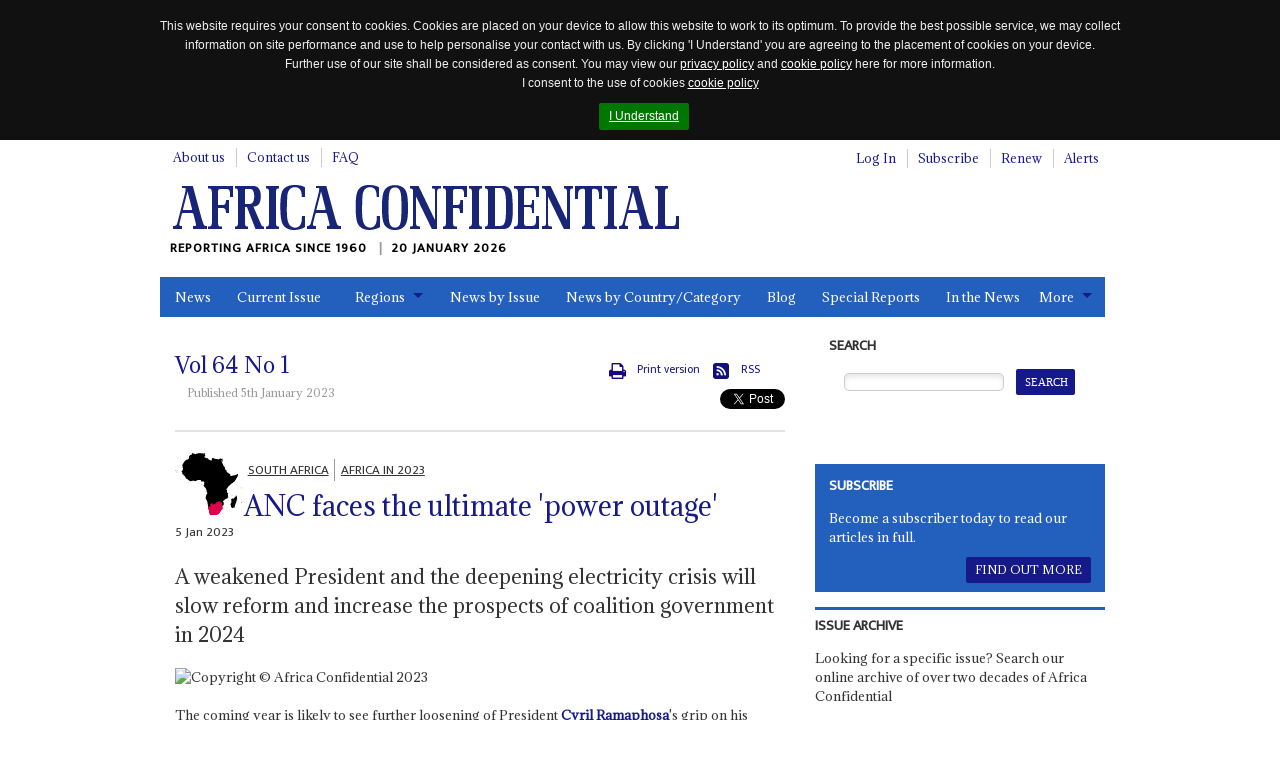

--- FILE ---
content_type: text/html; charset=utf-8
request_url: https://www.africa-confidential.com/article/id/14248/ANC_faces_the_ultimate_%27power_outage%27
body_size: 54797
content:


<!DOCTYPE html>
<!--[if (lte IE 8)|(lte IEMobile 7)]><html class="old-ie" lang="en" dir="ltr"><![endif]-->
<!--[if !IE]><!-->
<html lang="en" dir="ltr">
<!--<![endif]-->
<head>
    <title>ANC faces the ultimate 'power outage' | Article | Africa Confidential</title>

    <link rel="canonical" href="https://www.africa-confidential.com/article/id/14248/ANC_faces_the_ultimate_'power_outage'" />

    <!-- open graph / facebook & linked in sharing -->
    <meta property="og:url" content="https://www.africa-confidential.com/article/id/14248/ANC_faces_the_ultimate_'power_outage'" />
    <meta property="og:type" content="article" />
    <meta property="og:title" content="ANC faces the ultimate 'power outage'" /> 
    <meta property="og:description" content="A weakened President and the deepening electricity crisis will slow reform and increase the prospects of coalition government in 2024" />
    <meta property="og:image" content="https://www.africa-confidential.com/resources/1/uploads/articles/6c9aff06-1677-4698-bbff-16c8a41ca991.png" />

    <!-- twitter sharing -->
    <meta name="twitter:card" content="summary_large_image">
    <meta name="twitter:site" content="@Africa_Conf">
    <meta name="twitter:creator" content="@Africa_Conf">
    <meta property="twitter:title" content="ANC faces the ultimate 'power outage'" /> 
    <meta property="twitter:description" content="A weakened President and the deepening electricity crisis will slow reform and increase the prospects of coalition government in 2024" />
    <meta property="twitter:image" content="https://www.africa-confidential.com/resources/1/uploads/articles/6c9aff06-1677-4698-bbff-16c8a41ca991.png" />

    <meta name="title" content="ANC faces the ultimate 'power outage' | Article | Africa Confidential" />
    <meta name="description" content="A weakened President and the deepening electricity crisis will slow reform and increase the prospects of coalition government in 2024, The coming year is likely to see further loosening of President Cyril Ramaphosa's grip on his divided ruling party and reduce his ability to progress economic reforms.
" />
    <meta name="keywords" content="South Africa, Africa in 2023, ANC faces the ultimate 'power outage', Cyril Ramaphosa, Raymond Zondo, Jacob Zuma, Gwede Mantashe, Nkosazana Dlamini-Zuma, David Mabuza, Lindiwe Sisulu, Andre De Ruyter, United Kingdom, United States, France, Germany, Investor fears, Russia's, Ukraine" />

    

    <meta http-equiv="content-type" content="text/html; charset=utf-8" />
    <meta http-equiv="cleartype" content="on">
    <meta http-equiv="X-UA-Compatible" content="IE=Edge">
    <meta http-equiv="Cache-Control" content="no-cache, no-store, must-revalidate" />
    <meta http-equiv="Pragma" content="no-cache" />
    <meta http-equiv="Expires" content="0" />

    <meta name="facebook-domain-verification" content="6xjn6u14uk0qnug7e4i687ez7z8w3q" />

    <meta charset='utf-8'>

    <meta name="viewport" content="width=device-width, initial-scale=1.0">
    <meta name="timestamp" content="20/01/2026 21:15:50" />
    <meta name="copyright" content="Copyright 2026 Africa Confidential" />
    <meta name="robots" content="noarchive" />
    <meta name="googlebot" content="noarchive" />
    <meta name="pageid" content="7" />
    <meta name="script_name" content="/index.aspx" />
    <meta name="path_info" content="/index.aspx" />
    <meta name="msvalidate.01" content="0D4A56829BF5AD4AD1DC31F1A50DF911" />
    <meta name="basket" content="052754530_SIIXPER5XLDXIDDCSYPVEXCM" />
    <meta name="google-site-verification" content="x3yDGhZt2cj7pyP9HyhYiEtgW8WjKwn6-MiI2FXyEyg" />
    <meta name="mobile-web-app-capable" content="yes">

    <link href="/content/css/normalize.css?id=1.2.6" rel="stylesheet" type="text/css" media="screen" />
    <link href="/content/css/global.css?id=1.2.6" rel="stylesheet" type="text/css" media="screen" />
    <link href="/content/css/jquery.cookiebar.css?id=1.2.6" rel="stylesheet" type="text/css" media="screen" />
    <link href="/content/js/colorbox/colorbox.css?id=1.2.6" rel="stylesheet" type="text/css" media="screen" />
    <link href="/content/css/responsive-tables.css?id=1.2.6" rel="stylesheet" type="text/css" media="screen" />
    <link href="/content/css/jquery.show-hide-password.css?id=1.2.6" rel="stylesheet" type="text/css" media="screen" />
    <link href="/content/css/fancybox.css?id=1.2.6" rel="stylesheet" type="text/css" media="screen" />

    <link rel="stylesheet" href="https://use.fontawesome.com/releases/v5.8.2/css/all.css" integrity="sha384-oS3vJWv+0UjzBfQzYUhtDYW+Pj2yciDJxpsK1OYPAYjqT085Qq/1cq5FLXAZQ7Ay" crossorigin="anonymous">

    <link href="/content/css/print.css?id=1.2.6" rel="stylesheet" type="text/css" media="print" />

    

    <script type="text/javascript" src="/content/js/jquery.min.js?id=1.2.6"></script>
    <script type="text/javascript" src="/content/js/jquery-iframe.js?id=1.2.6"></script>
    <script type="text/javascript" src="/content/js/jquery.block.js?id=1.2.6"></script>
    <script type="text/javascript" src="/content/js/colorbox/jquery.colorbox-min.js?id=1.2.6"></script>
    <script type="text/javascript" src="/content/js/jquery.cookiebar.js?id=1.2.6"></script>
    <script type="text/javascript" src="/content/js/responsive-tables.js?id=1.2.6"></script>
    <script type="text/javascript" src="/content/js/jquery.show-hide-password.js?id=1.2.6"></script>
    <script type="text/javascript" src="/content/js/fancybox.js?id=1.2.6"></script>
    <script type="text/javascript" src="/content/js/document.ready.js?id=1.2.6"></script>

    <script src='https://www.google.com/recaptcha/api.js'></script>

    <!--[if lte IE 8]>
        <script type="text/javascript"> // html5-enabling-script for IE6-7
            /*@cc_on'abbr article aside audio canvas details figcaption figure footer header main mark meter nav output progress section summary time video'.replace(/\w+/g,function(n){document.createElement(n)})@*/
        </script>
    <![endif]-->

    <link href='https://fonts.googleapis.com/css?family=Adamina|Ek+Mukta' rel='stylesheet' type='text/css'>

    <link rel="apple-touch-icon" sizes="180x180" href="/content/fav/apple-touch-icon.png">
    <link rel="icon" type="image/png" sizes="32x32" href="/content/fav/favicon-32x32.png">
    <link rel="icon" type="image/png" sizes="16x16" href="/content/fav/favicon-16x16.png">
    <!--<link rel="manifest" href="/content/fav/site.webmanifest">-->

    
    <!-- Hotjar Tracking Code for https://www.africa-confidential.com -->
    <script>
        (function (h, o, t, j, a, r) {
            h.hj = h.hj || function () { (h.hj.q = h.hj.q || []).push(arguments) };
            h._hjSettings = { hjid: 1214719, hjsv: 6 };
            a = o.getElementsByTagName('head')[0];
            r = o.createElement('script'); r.async = 1;
            r.src = t + h._hjSettings.hjid + j + h._hjSettings.hjsv;
            a.appendChild(r);
        })(window, document, 'https://static.hotjar.com/c/hotjar-', '.js?sv=');
    </script>

    <!-- Facebook Pixel Code -->
    <script>
        !function (f, b, e, v, n, t, s) {
            if (f.fbq) return; n = f.fbq = function () {
                n.callMethod ? n.callMethod.apply(n, arguments) : n.queue.push(arguments)
            };
            if (!f._fbq) f._fbq = n; n.push = n; n.loaded = !0; n.version = '2.0';
            n.queue = []; t = b.createElement(e); t.async = !0;
            t.src = v; s = b.getElementsByTagName(e)[0];
            s.parentNode.insertBefore(t, s)
        }(window, document, 'script', 'https://connect.facebook.net/en_US/fbevents.js');
        fbq('init', '990182674647587');
        fbq('track', 'PageView');
    </script>
    <noscript>
        <img height="1" width="1" src="https://www.facebook.com/tr?id=990182674647587&ev=PageView&noscript=1" />
    </noscript>
    <!-- End Facebook Pixel Code -->

    <!-- Global site tag (gtag.js) - Google Analytics (GOOGLE ANALYTICS 4 replaces UNIVERSAL ANALYTICS) -->
    <script async src="https://www.googletagmanager.com/gtag/js?id=G-ZJXT4CMMXC"></script>
    <script>
        window.dataLayer = window.dataLayer || [];
        function gtag() { dataLayer.push(arguments); }
        gtag('js', new Date());
        gtag('config', 'G-ZJXT4CMMXC');
    </script>

    <!-- Google Tag Manager -->
    <script>(function (w, d, s, l, i) {
            w[l] = w[l] || []; w[l].push({
                'gtm.start':
                    new Date().getTime(), event: 'gtm.js'
            }); var f = d.getElementsByTagName(s)[0],
                j = d.createElement(s), dl = l != 'dataLayer' ? '&l=' + l : ''; j.async = true; j.src =
                    'https://www.googletagmanager.com/gtm.js?id=' + i + dl; f.parentNode.insertBefore(j, f);
        })(window, document, 'script', 'dataLayer', 'GTM-W2FB8MXB');
    </script>
    <!-- End Google Tag Manager —>

        <script type="text/javascript">
            !function (T, l, y) { var S = T.location, k = "script", D = "instrumentationKey", C = "ingestionendpoint", I = "disableExceptionTracking", E = "ai.device.", b = "toLowerCase", w = "crossOrigin", N = "POST", e = "appInsightsSDK", t = y.name || "appInsights"; (y.name || T[e]) && (T[e] = t); var n = T[t] || function (d) { var g = !1, f = !1, m = { initialize: !0, queue: [], sv: "5", version: 2, config: d }; function v(e, t) { var n = {}, a = "Browser"; return n[E + "id"] = a[b](), n[E + "type"] = a, n["ai.operation.name"] = S && S.pathname || "_unknown_", n["ai.internal.sdkVersion"] = "javascript:snippet_" + (m.sv || m.version), { time: function () { var e = new Date; function t(e) { var t = "" + e; return 1 === t.length && (t = "0" + t), t } return e.getUTCFullYear() + "-" + t(1 + e.getUTCMonth()) + "-" + t(e.getUTCDate()) + "T" + t(e.getUTCHours()) + ":" + t(e.getUTCMinutes()) + ":" + t(e.getUTCSeconds()) + "." + ((e.getUTCMilliseconds() / 1e3).toFixed(3) + "").slice(2, 5) + "Z" }(), iKey: e, name: "Microsoft.ApplicationInsights." + e.replace(/-/g, "") + "." + t, sampleRate: 100, tags: n, data: { baseData: { ver: 2 } } } } var h = d.url || y.src; if (h) { function a(e) { var t, n, a, i, r, o, s, c, u, p, l; g = !0, m.queue = [], f || (f = !0, t = h, s = function () { var e = {}, t = d.connectionString; if (t) for (var n = t.split(";"), a = 0; a < n.length; a++) { var i = n[a].split("="); 2 === i.length && (e[i[0][b]()] = i[1]) } if (!e[C]) { var r = e.endpointsuffix, o = r ? e.location : null; e[C] = "https://" + (o ? o + "." : "") + "dc." + (r || "services.visualstudio.com") } return e }(), c = s[D] || d[D] || "", u = s[C], p = u ? u + "/v2/track" : d.endpointUrl, (l = []).push((n = "SDK LOAD Failure: Failed to load Application Insights SDK script (See stack for details)", a = t, i = p, (o = (r = v(c, "Exception")).data).baseType = "ExceptionData", o.baseData.exceptions = [{ typeName: "SDKLoadFailed", message: n.replace(/\./g, "-"), hasFullStack: !1, stack: n + "\nSnippet failed to load [" + a + "] -- Telemetry is disabled\nHelp Link: https://go.microsoft.com/fwlink/?linkid=2128109\nHost: " + (S && S.pathname || "_unknown_") + "\nEndpoint: " + i, parsedStack: [] }], r)), l.push(function (e, t, n, a) { var i = v(c, "Message"), r = i.data; r.baseType = "MessageData"; var o = r.baseData; return o.message = 'AI (Internal): 99 message:"' + ("SDK LOAD Failure: Failed to load Application Insights SDK script (See stack for details) (" + n + ")").replace(/\"/g, "") + '"', o.properties = { endpoint: a }, i }(0, 0, t, p)), function (e, t) { if (JSON) { var n = T.fetch; if (n && !y.useXhr) n(t, { method: N, body: JSON.stringify(e), mode: "cors" }); else if (XMLHttpRequest) { var a = new XMLHttpRequest; a.open(N, t), a.setRequestHeader("Content-type", "application/json"), a.send(JSON.stringify(e)) } } }(l, p)) } function i(e, t) { f || setTimeout(function () { !t && m.core || a() }, 500) } var e = function () { var n = l.createElement(k); n.src = h; var e = y[w]; return !e && "" !== e || "undefined" == n[w] || (n[w] = e), n.onload = i, n.onerror = a, n.onreadystatechange = function (e, t) { "loaded" !== n.readyState && "complete" !== n.readyState || i(0, t) }, n }(); y.ld < 0 ? l.getElementsByTagName('head')[0].appendChild(e) : setTimeout(function () { l.getElementsByTagName(k)[0].parentNode.appendChild(e) }, y.ld || 0) } try { m.cookie = l.cookie } catch (p) { } function t(e) { for (; e.length;)!function (t) { m[t] = function () { var e = arguments; g || m.queue.push(function () { m[t].apply(m, e) }) } }(e.pop()) } var n = "track", r = "TrackPage", o = "TrackEvent"; t([n + "Event", n + "PageView", n + "Exception", n + "Trace", n + "DependencyData", n + "Metric", n + "PageViewPerformance", "start" + r, "stop" + r, "start" + o, "stop" + o, "addTelemetryInitializer", "setAuthenticatedUserContext", "clearAuthenticatedUserContext", "flush"]), m.SeverityLevel = { Verbose: 0, Information: 1, Warning: 2, Error: 3, Critical: 4 }; var s = (d.extensionConfig || {}).ApplicationInsightsAnalytics || {}; if (!0 !== d[I] && !0 !== s[I]) { var c = "onerror"; t(["_" + c]); var u = d[c]; T[c] = function (e, t, n, a, i) { var r = u && u(e, t, n, a, i); return !0 !== r && m["_" + c]({ message: e, url: t, lineNumber: n, columnNumber: a, error: i }), r }, d.autoExceptionInstrumented = !0 } return m }(y.cfg); function a() { y.onInit && y.onInit(n) } (T[t] = n).queue && 0 === n.queue.length ? (n.queue.push(a), n.trackPageView({})) : a() }(window, document, {
                src: "https://js.monitor.azure.com/scripts/b/ai.2.min.js", // The SDK URL Source
                // name: "appInsights", // Global SDK Instance name defaults to "appInsights" when not supplied
                // ld: 0, // Defines the load delay (in ms) before attempting to load the sdk. -1 = block page load and add to head. (default) = 0ms load after timeout,
                // useXhr: 1, // Use XHR instead of fetch to report failures (if available),
                crossOrigin: "anonymous", // When supplied this will add the provided value as the cross origin attribute on the script tag
                // onInit: null, // Once the application insights instance has loaded and initialized this callback function will be called with 1 argument -- the sdk instance (DO NOT ADD anything to the sdk.queue -- As they won't get called)
                cfg: { // Application Insights Configuration
                    connectionString: "InstrumentationKey=9e93a757-edbe-4caf-8c75-65adc91c842f;IngestionEndpoint=https://uksouth-1.in.applicationinsights.azure.com/;LiveEndpoint=https://uksouth.livediagnostics.monitor.azure.com/"
                }
            });
        </script>
    
</head>

<body class="page-front">
    <div id="fb-root"></div>
    <script>(function (d, s, id) {
            var js, fjs = d.getElementsByTagName(s)[0];
            if (d.getElementById(id)) return;
            js = d.createElement(s); js.id = id;
            js.src = "https://connect.facebook.net/en_GB/all.js#xfbml=1";
            fjs.parentNode.insertBefore(js, fjs);
        }(document, 'script', 'facebook-jssdk'));
    </script>

    <script>
        window.twttr = (function (d, s, id) {
            var js, fjs = d.getElementsByTagName(s)[0], t = window.twttr || {};
            if (d.getElementById(id)) return t;
            js = d.createElement(s);
            js.id = id;
            js.src = "https://platform.twitter.com/widgets.js";
            fjs.parentNode.insertBefore(js, fjs);

            t._e = [];
            t.ready = function (f) {
                t._e.push(f);
            };

            return t;
        }(document, "script", "twitter-wjs"));
    </script>

    <!-- Place this tag in your head or just before your close body tag. -->
    <script src="https://apis.google.com/js/platform.js" async defer>
        {lang: 'en-GB'}
    </script>

    <!-- Google Tag Manager (noscript) -->
    <noscript>
        <iframe src="https://www.googletagmanager.com/ns.html?id=GTM-W2FB8MXB"
            height="0" width="0" style="display: none; visibility: hidden"></iframe>
    </noscript>
    <!-- End Google Tag Manager (noscript) -->

    

    <header id="m-header" class="m-header" itemscope itemtype="http://schema.org/Organization">
        <h2 class="logo">
            <a href="https://www.africa-confidential.com/news" itemprop="url">
                <img itemprop="logo" src="/content/images/logo.png" alt="Africa Confidential" />
            </a>
        </h2>
        <p class="payoff" itemprop="description">
            Reporting Africa Since 1960
            <time class="time-today">20 January 2026</time>
        </p>
    </header>

    <a href="#m-nav" id="nav-jump">
        <br>
        <br>
        Jump to navigation</a>
    <hr>

    <form method="post" action="article_view.aspx?pageid=7&amp;r=y&amp;articleid=14248" id="aspnetForm">
<div class="aspNetHidden">
<input type="hidden" name="__EVENTTARGET" id="__EVENTTARGET" value="" />
<input type="hidden" name="__EVENTARGUMENT" id="__EVENTARGUMENT" value="" />
<input type="hidden" name="__LASTFOCUS" id="__LASTFOCUS" value="" />
<input type="hidden" name="__VIEWSTATE" id="__VIEWSTATE" value="CBjbngEggqLFN3f3V3AK837HsjQxtM/eznXy1Fsx1htAEZd6tU9l0saycIOAY1jPV5ilMt0LxC2ws54FuYdiDfZ7gIv1IyB9hzeyNqoZXeu/[base64]/XBozl1EtUf1f1791ALHolSBsV9HH416opTuPhSftPRBP/6sdtJazmrWaQ3r8/f+W6qXJ9Ym73mNVwcd8eADTO+NunBjMLwhZl12cXaXqy/Ow5AS55JKPxgVCY7DlE3Lkj6m0n64HZdtfT85bVj518OmK7MisLR5SPJEbkxRq7LV+p4ZoRcvl2ATjHzhwDgZsgVHsZkW2fUa+mnXAiGtf8ppOpKWCzWTk+ItvMF51xB1AU9rm0Jr+gySmI60Di1Bf7g5murLiMaEuukucJ/KpNyfGmQ8NVmpMOoa6xGXryWqaNljzehizMT4AeunEZfCFc8cK8S0FteYQLH1tfc8K/F6h2bE0tS47dUEIOTtQnzOhRpEglVxuEwq+VHUuBukzg/GhnAdbKENlwtHI7sRqojmSayndaoHkuofOCXiLSMNN4wrWDNQ13XBKxXFOe9u7R5fuzN1sG6qO5xFAaLjXRJVzSyqKjDL9sQqbreB5iUEVtgRcSYv6VKfrJhL+GJVklJtPIcjT1KrhCReFDChOEciBxvFeJnW6fABBIg4P9tpm/xwykzNxda/+R/Ol0EWR3tA/qGGhLC/Te/nbKi1ldi990sb3X2GFMjKPK0w01xokcmoVbI9d+UBlTL3YgK4i7k7i5P+4STtLcxxJOHzzlweOBkfio/w8nB6yrfwPpl1qQ6Ht8H9Iys/KRRDKTWPao352I0pkjiSacarROJI8XQFXRnwOBP+T7LtHTes8P4g1NPgeC9k/XPo53bLwmBhjXdFnA7QsVRcFESRoQJlaftOSBhUe3QexfM0Vqmqdz/IXcMz0qNVMjxuiV2EKxwC0x9exuOhtOES7m2sRkPaKlRKN1dCeehfICu3EtXKjUGS+0lK/KWjXBUN1TdC8lqMcKyrkJNylq/j0R3nOw1hfPRj4ygqJOBMQdV+fWkg0KvuxYRcfUnijS49VzO+UqYWlLz9+C0SZE89ajXuuT2S8K3/G/2OC1BYPNx75Pxppd4ShMgGc4Kyzyb8P4FWqwSkd/7leqitLKMAygJ1ymGi97LoSz9W36WJbEmm9ga3vN2y/qfImJ7sXn9DwogEyg2dDE8u6b1VW9MhcWn682L7jV8eCgaY/g/xR+wsBV3xQ5C8utBne6LdVRBhPuMocxrf/1aVP1KFHLzaoEgvos4l41meuLtMtD1wl83upZ0aGbmg9ZeWHVRr2kxicxY039gNVXsgMq8oJTEbQ5Bh1fSGAVC8bR5ATuQa4eukxRmlVEQPKzUiDg/gHfw6KFyApq/dVJYSmIkLD8iYl1eNgGm8FARMtmAxDyms0kJY0Qlps7840vh6ixUDpwhSyjGeYUl/lCKHVEfBKFEEo9fZwPyEQlPtDAvuq6bhfYfWcVuwnfIhzAYLcKYqvsTQB2C1d/TjtmLiQiLw3x2LoNdj4XQHqA9mhrzSy2INmGs14DJO6eCfTvwLE0GC2rZNwrFD9c7TzWPS9JY4qdWrlhvjaxDH8Baw3zaJhnCUq0HsLeif/2aaoxiiXIwzfaNZ7lrseQO0ufM9x0c367LqXw74EE+CwzfaLKtHiP1IOauJAQvu7cVuAcDBowPdtSCjBCYCImzLnjLxVl+8JiEWf7bcxx/[base64]/nliaiymcMwTOZqy+dhwScu4Er4fpxUIKu2vR8FS3cGNRl+rkANeFZuYqbsuyBVwus/SO9YM7eY2XzHbKEIebYjFZpsSxk+E0Rjb9QO2l68NWIM5VSS0I6oHe3uXFkMWRfHRvaMuMQNSzzy+hx6TafbG1N0oWY3nKJYPMJTH/MREBqgG4G5c6RXyNL6w70KNh99P2A5g8XVKGkn9FehW2PRsWawiaGllR+o7d4idPORwWRvQ1kUEiRQ2cw2aAe05picD4qNBQcuu3A/1jrevGI1+clfOlj3rQyKbJNCtl/PPzCv3HoDyJUlbk2qtUtWcOCioI+HQxzWNsABj0iQOZ90LhBGN2gkTLv96jjxSxR0KMwvkdTu7iElK2V43yu7Fcx2W3Zb7QQXj9ggaMEZEflMUIPqd/mEtWsxlltjqsH/bmh8catY2zDqOBUuULRwBEDrvj9jkj9t5G+/PAfKiEUiFSh9kJ5/Kr9e2sKhGKwls8aHJrjREw/aZwidSY5s9jlCaJ0vIVm/[base64]/q5HGQX3/N56hZn/HNCqGxNEkwF09lw7LOzNusZmyz4xLZlDZ1VG4fSJSlx9u08Bpxbs/QyNn9UP2T05z6VPuWWt7No2q6tULfRw561GO9B8I0Qmz5tuTR4geVbPr9PVq+1BtEJdIXZ3vTrn7ArPc0ee/diYC+Nc/nrj58uTMqRrQJQ0bRHhbeaytMehY08YwC/OshnUNh+aKzAKKjDMmbZh0zjmHgQKD528SAEPT6JKJAtYI/J0CZCUaaT0ykqUcj4wqLHjUgC2qCBUlVvKdAaU9sIELPzFSa0Re0ESoeyXhC1Gm1ueIb6DZ12PowvI6ffHCKR7nsFrJYDklA9acRzORBGZlJ6v34QwYhqvtvD/KkeaE2Xk08/rmVIDaoRBPgE1Q4RzDycBmRlI4q8poecLyXIEpxItSbNL6Gv3gLqSts7DBoAA38hQZYc1eOVlEAt+v/gRy3KOKNR1JppBm+ee/PjFFBO3wsr6JoxJ/bXIuAJ25JuYatfwYYou2JuTT04GyZKIdoeg+BX9DmUu0FZJP4sxyklPSakYU9P5ECgrWtgUSH/TZS0p0bmx61C5kdWuGPJi2KyuVFeDB33eKGumlTvhBHJAwEK6B7m7ahoGDknUfoAN5r60CBA3ilakoMH5RsTPEl28zZyUw39o3WqknuxaDW958RPLsi5omoZ6eIt7KM4xnSAwF4ePSJmrVIrFR5C1hUO3FB5OPge3DGczrEOA8FwHoW5TxmN1MEc4/oQk0fpc6+fIGt9xYHWVtxIvB4gmArG2DEe/T/GZyOJvFAp/myDLeVfsUk8YQJRa1S/DoUSZLAYG9q3brhilEqdgDHCyGdoIp2o/uRc/nY+5J4C1O4PbxZqFBUdDHw+FQd/AqV8EaO3IfOZfWyDrxR0SyOT/DDhf+eR7UYvbEsC8kwmFVDmzeyiRZ4oUctB+uQjnGOGITGny2rrbMHmN+5z+/fIwN5iuFov9p/dd2yRXXWkxIM7RVP0uI7GuIKXDY2epZz3Sbz8Y2fDQMIKfVHJGAXdhq3wd0cZQXKBO/Y/rQXyj0LgyWJTnyfIgZSRytRDkUc3shFi8SV76wc1GiorIGzj5gO2R44xie6wP8BvR3u08VCcQujecL4r08Eb5OXEnDQfMv5/R003YZR/ROaxmvaQXV6ieJIkLMeH1oQ7BYSOp1ga0e+o/tFdeieu93+TdqdMnDqGs78DCPFQnP6pRtNyhN9ObYjfUN+dfDhdF4vDmGsILJUmSxI3LS9b0wveJZD4YbAIqc1KQvdqRmTWJexLOXcIhwhiEw5O8RT0YUT9pMWsVL7MlmmlT0TXfsrxx9S6CLgKCMrfw4sKn1ifH/AR+8LJw3CdfD0QeQ5PplpwzoZ0wz+rmCdgdPwaNo6FiPsu3tCR69e0M+hswHqjXHEpdsNnawSaejchSxca5MEVA1B4Na7Ye6loaan0ov7xmmfQsZa9dNmGZYKk+K/SzTyJ34sWtJOWoSVMOha7Y2byGVVsCWd68doBboO8X44XZXTumgHDDIlHbC6Rm19P02t7Mp90xbd9O+Ia9NoXbyDdVGUAbzBQPYIMcpGdJayx/U/Gbdh7JXX0EVe0WVQb50JAgHQuy07TY4VkLV3ulE5zF5XXAW05gF/l8uFYhuvoGskByz4+cuMsS8D1eJgodn/jZ1uxcqZnKyqW+SJr7bYdsFKec1YXSfIFlJ9okleA1ThkhK7bykMMiTd5T0scrypCSqz2uVsSl/mtbJB+xoETMFqG49p7EQlfuWW9NmbRa6m2zyF/hmrUViRwQF4Zdt8iXjsNq7b5mDSDGhN7biIYOt7PaBLFhHQl2urfLpn249GazJro6y5WOfziykYaeLkFomDzNeaL7s6goV+QAfkuOYyEunHfPYx2aeiJrc+mnL9rrTaD4GZ23o35mxY9QYXIqAuvSaKBh83s0cXr5bHL4YKf2Ylmk38YiST/wyAhABYP9qjiY7owmSEQJfniUVyB/51VWr8e3A7mFhgd2OzGXTeO3K+v77X7MKRZoZJZb/gpgHXgtS4F0xncLtfw9XP9vDZBLX3gNZVwJgAaHRfgpfE0qTu/sLSOcZH+93iw+vVOhAQ3bTjanz0iJsbgCtl8ntotV95O65j8vuAcNvAmZlXLlIJd63qyUyXaQVfPxuOzVPWHQ+pcXfM8x834hVShvUG62YqBaUsq9elCSzPmPGJO9I/XGpS8o9a6cNHTupXrXd6pkJW/u2fHKAmGyoYZUgp2AQQ2ONvLoIlb657/RQPekTcZDHsQxibShP0gyan2DFgLJrt9rBTt/TV3fJIEppdd1/9GOuskdPpaac+qE4AJRrzxhRYvd8kM2TOsZAxQreyLmtOS8j/MA9zt0w/160iSrrFZp1hweHBIMKA3eYejggLKiHq+/vYfDJycykG74Zziq8u8CInPwAKMvRInQ2EPwHYADUKq/EHo1EjKwg92EfzM3bZ4UngwExsE0Kdq2Up/QLt2abm69FJ8HLGOCbxF8r82d0MoyfCRqY7LSHtzm/kFw4KkMZ7SdhWT8pU66nO2P2sRPNyR7jMwvmVO7x5icy+oJQ4JnILx8Px1goHeUPsrW9to+Chv7Fr6Td2H+NMSdDaBKUQ/l+dUJIldeXwHqCitl3KpDFx8wYOySojnKRygxUsz3faCFpHUaDcEJ0/P4Tua78pArv88Llu2EXYzT0hQ+DtehXr0BqcaI5vADe5DnIFab+HG2vXTE3V6QrCsyfa6E2zc88YNos+XTdEEqXXqdMSvrNexRhBQiE1OuHa/i71zZCJQIZiPRKRk7HvxKfDl6ymhB78/x5v/k5QUyC81OwUMZhH6qMzz3coQHBk6d5zHB8zkq4iwfNC0s9Q0+vYe/KrbhzuYxuyKwZ2+99TUOCTfWTeLX7FWNVmYWszYSBdHJ34K1CdR4HVRnzoNDj8FRT7kvrfcq2TQDQdUIysLsFYpFYVxpUCSO5WIIztI+MBmH7fv6ielwzSoeXbTU/RZ1ghi/DD9lJVcR6PhPnd8VRSfd++7mxFPZ3lPx/mdgtPz6Sv+m7aQETO6fxzRjOw+yVAU+I68kLIOQSQjMeYbcrXlgeqhmnAGIdbz9nuOGWOpMQp/cVFxfwKK0rrTeRfac1HVvsFeaM5L8VoRTeVByQzlPu+jFaYbzM2oY+dK8yTW3p2L1oy7F1nFNR2qXkvgPzro2/b3fN6DZGCcin1mfsIIf0bimZ1M+YmO0ZwQInKd7o8pjebA4TkYa545IGwD/kAaTUboEUiwTnrpRWEcwLh0aMdNLa2CT9lii93z7OWMYsDFQRkHq0igrGW3HnVcp1S0JTMzoiCcFnS8iOgmZyarojDBjgwnhzgtePkddJiV9HZIRZ5V9m65YtyOMYyC74RJT6iweFfhG6/Ikd1Bvax+3BUbvSsDI1xVRB+DFEV7yMyrCAyhpjGNQ2YeocPexw2kdVmaJiUiLuCENWOaAOoPbLUKXj4YpYn78MfO4J9zD/3xbJ8dNFZj0GfZmEmWZgxHKn0kSvLs5iDL6KOCX7m85QMWevzcZ9AyEyDh9CqfPDqnF4lXxSqxz2f0eJdP6+hWFE1pNj/malcpaTIkLt0nihajJseZZaaYY7CcOy0NjWxbm8uJxiAIh7yka+6NHvjObp36aGXNxOrtx52fX/K73NikEoOm0Fr3NN8Z2k1Vsp2/5yZ2YZ6kIs6lG3dQ5mn9SvdM30+jAdtPAZ0rbCYESdcmfpJf9rIlZrYSzUO1bxE3mmBDt7jwtkcMu+A/q2Z6K5A5TRHD9oOJpI+8Iyfj5zQw0r4JLgdZmfqWI1PKlAh7b2iKEcapArh0CeqLKY8P8VMB/IaeOrOtkNftR75br4AJ9udEVZDwRap3I4eCjVf3I3xhGC2priC7vF1cI0/ZfDYeahtBOCVPN/os4s27Jb8mKxvmJcPL6Z0vDC+FWuNSN/CnFJn9vvFM4PbO/4yOb/2uorfyp6UdS65XRkMEoMuF9SuHvm1ftQ3P1MRB1GWwGVw7/clxsMYNh4mcIaBfDFQk3RR9aw4y0eJD9XPxESUB7wI+3oGcLKNxoK6/q5kvSCWWE3PT0vZ3qC/LAsZRvBXS4QQzv3F4tmqD2gh2V0hkIX1QRIIbnM4crqPvBHlR29Lx+5jxGldgioNIJGKnlxb0zS5S1xsijurKhoLLYcy6Y3GH/Z/YeS9KuyT1l8syNpz32pc9XQoi5J0CoL7G0TarW7xVY/wnJUzsOST9EfJ6BTcvwdqvS7F/6yiSCzB7myMhmovodEFQmrF2Uzc8eniy2+R2Nk3ViTUGOIHUiaUYI5PZjr4BAHdl5NJ+mkc9Qz73XQJVGtFro/0S54dF3GM5Le3onshdxIxcAC+I4wTNEycv0g+48veuXgw5PJHcQm3wSaU0sV4fEGJFBlN0JLEI3aQXMd2wZMhhWlAfxwoDbS4t5r00jEFbzYkIxB1VX1Tqf8putknah37LWD9qC7eIjE9Mp+19l8zsMAidE5FEaSnmZm0CXTugNSddu4LXvYsqU/Zp8hZUGd2+8f1gw9JvnWaMZVZYp0MLH3qOSYhNgBolA7bXO26wplH9fwaSYCveaPqtzLes+HaPoKdOy6TKuThL270HQ43gH8wOTAi4Xj/NDZ81sV0I0PQvaH5dKTC2nDwe03F5UPq+Kb5xXPUllP5V7GVBQ6EwaWFcvkHX+segnuOoxDREkF5/+BVX0DDWfvoK0Coj+DAOi175YemneHHaPm/MFvpczawOqJ2mPuA8sPrhG9u+4qy7REmqdJlzTM78Ftu1v/q8qavn/ueRRmxsFHRWq00gVef/9/+kvIJuK6Vb1XZ+RhXRZ0pLMK90PKfZ+RJni8AJsp9X8YcnwZFzImnrOWFwoIYJqDW2N3giIoASgjSiAPx0TDaDKk47FOdzRpE64QpdwCuDv8VuW0CP+tkDbPk6jGzounP+AInnRHbGP69NVk3aP0foEZQIY55oJRNaTNBaOefgrILXkeWfUo/D4hfsIaKfS4pRZYpZXOD15svomJdGdAKA6N9A+EtUJOM5rbFeGCuW313Q2GO/gvrcsom5M8Jb74CbNmzO9ADMq+RjbBVghDJX7LCUOdikJ8OICU4NI61MVvXxvB5FSnBDSnNN4HNIChIauBA/0HQUE+3O9HZ+rmG5ueJeWIhfDQI0tHh3xzFsrMlm9aCo0fZlOSL2trpyukHnwWez+hsZe4yYglvhKmV96Pgw+QoFq8T+Yo2GDI/0J0GZJK//fIpLlhAOSAYqesygsJROgRlkkIlG+6UKgYwSXji9tSeQ2LoXsPnzw72KNF6NuWIk0CmKQX2I03FwvBDF0CmxQxCcn26p5ga1AoflAC+ydsy7wROwy4XqIlAdf2+fCwU+14vjxnOUC99lhXiJoAUEprOuO3QM9RbkgnYJE6O/9GxhXbkhN1Q6Xt3yLKGE58EWWTIL6J8/gO3WyIap3uVCInNkD0wQp/hM4L3WCx77aCZYd4tX8UlZxuKr2lrFheWBAr5dGZLauiJdYlibhtMAvSU5UDxuAPJFH9bO5QQs0JBJYBnsAhVx9bY78I1u8viC+H2ySL7d0e9oWeb2EmF9jKQ5oABBYsnhibQJ/KjcU67JYw6CHULyWJwBfNS72DMGxcad8FFgR6scD16KOwAHd3dypTRSD4bDlGz6X1cqUJ0+f+BKhHZMilAzNZFuKtYgtaA3c+nGxlIIW+MMdqVGn364oF0T5+crrMTdPzXQ4IVYGOx/g+qrtOlcWaYR9w3lbrRrsaK4PzeWHcgY1HjhmuKplp0Ojj1BeXgPZK/AxFwu2IQ+2+QSXvId4guQlmch/ugJe4/zocqu/aUVWnm2uI1peELX4+SpymgSqOeISWNnETY2Ub3UKIV7hD7TvWf4pyA/sXCQtBEKod8uf5ncmwCr0+31rDMrGGwnFgJ/RAqYmkING5VS90QNgZdTKzRNuCQyvNt/5kuEGFkMmWKqhYgzVoOJuj5xsdLQjBK2kpiaCCYh8j6IxePDaXyRTHRupKJvBO2lCIvS9dQfjBGyWPCsrgO008t2mV0vNNRlLQ0AI1uhUbURDAmlgRu/HbLiADyaYDVk3SCly94VYrgtgFI6Tdu1FHKEG1n8fircpXPdtoWOWBOLgAtBdbSVqACGcbfgMVuGvH21Wjk12MswEcG1VebD0+x1HBTuTvOLqhzq2I0yRq/[base64]/2U/VKSz//CJ8FZIuIpLTGFf6JqHN3MXaG70Zb7wSG30IsPpk85jrmGLwPra+E1kVNd4LBUhKJR50P7Dv68RXtlCem+Dj9UmbrAuF5/0dK7/tbe5PBOL7RHdkrurND3KYTpGU7iKBIVUHDrfE6Tsar6LvLAYEbuUmKSSu8BP2rX4+oa7vC/5/8ZAbQRKI/oh/dOTUEk3w7CGAkQ2G0YvHfbBRhb8CbB79b9YQYawGsVjk6KhjKsN5XSXQPj3V7QRGihgFhPf4N9fG4ipoFwNYNqCyMdZqupNs/VzYOgaAZHzitC6Qr53wqrxqXxqxEpWd4aXBn24e2jCw97MD8tBM/VLsNl5cAUK2VM56H53Dl8cE7G5yJSNt3Q8QaFap79zcHsxyPji8Afy674xvnQgG17TjjIv35ZmRNh/vrwLFEU2FL0KTt2SLEAHel53M0WXnlTo91CQ8cWN7PstukOF+lcZ959BAK6mrJ5zbBgn/bSSaXVH8j8COYbNiVHduLv+FlV8Vod+aWmeIl9LMYC6CYtAuip1QJ5NL+cKgMW1uYgWEGwo0RJ4xKBPhgBZJ1csatoWU7GiW1mGmKqcUFLkgEBN2dl9GDvPM5BHNhtagAbedh26ECdt8VskLP/vqg9KvxZTkM7lKbk1SMzUSUWOxCo3YdDHp8l51pbk4a9kCxVRNGdToh1BV64egslF4i7xlJMz4OiMVDMxVVROR1uBGn4hIJBbrhF01p7jbGZpI3AAT2mu0kYEds4C7pC/XeNJq5JG9e09X1RumW7+WkEjtf5HztKvKio+DQEj0KJawSMvQSDZZtgq28EVyMh3DonpR4VstLv1V/[base64]/vLa+T11sz7d8xIim2GyCLxF8gB2d9uLvFgj9/tPyI7zlMtifXGY8itXtEDudH7g8z6JiQvSYlyuy/WxjS/Dmy/[base64]/qzFiwpdw9AXw4F1NRYGQi6gRhbEVxGRpjXWnAiHXwtW4obPva1Xj/VnlzohC9kj7MMMbNCqdbBnoOj/uL2KHygG257OB5N5vYqSOFrgyeL1xTY/WKfFocQaWuTFGn2N9r5t50BxwyLktjl49xmWZm1UnUAZXX4RDv9tyFz0PxxISrBJ35aYvzqtEYaVLUXclyFPHRvKMUWI3Owiz+608fzXJ/TxA4UzV8I8RRTpWi1koRZXkOeQsBE/VTO3PPeEWIvah3d0EwVdCkiM26a77nlKl94b2A52TR7VULmG5ly2wxHOqZSCC/Ddg4796eYtkN/JyKxSAWbrq9LBOxYL4BLc5RPUZ8ZdNtftWrCrQoFpad19CtNUzx4fMPsal5/OnRGNCfhNacJzvgtcGraFBsgto2qR7/xBT5/TkE8aakN+oWLv5CRNkLbS1hdbhyPlrLVMKg4U0sNUEM3EVnAMFT/DkKCAHeWAon/9dIS5yI7MRPB13Ae09+Gy0CcK9xdvQ1ZvZRo0jykxRWl9Pp/lqVM+vgyWIHsPBrA32uUSclJs/yEpFfBRxocKxGgK2XKdKzsI3+cI4k5cVMK1+2qOr4b1rq2zavwgVXm/pD0GUx0vvgWoyUpBUF9Qv1OibR/H7ax5D4zkoKRrh5hXo62t8b0yR/Fy2g7zSoKaUzDC+goJzm6OYC/[base64]/qBZ6pD/3NEEUcq/XmIknU7UhixHasBLjmt45ADavQsD0VW0ei6rDAxGk8wVw2LU/6xwM46OZn/vwBo1D0u+KOzHNoyWP3WP5tUBrQvCxyJGgUVMHucnMuLKGfdLdIHDEjB2MndYYu6HpgFW/pJVRnQVTUkv+T3zC/X7aash9UZ08G1+X2TN1EHrB2uDYCBKATkDllzCx+rGDbOLc0ymcXw+20/5MTXAI/swdGqhIXQb46dmi2u7aXPuF1dOcVi1JD6WM+wvzS3IdgMiPciCeI4o7KfH+eUrOpdf5Ce2uG22YE+rWypZU9Ei5v/0PEGOYmp5sj1hf9ebF8ZEpy4dYZ0dl6rmlK2lhKCmOY2GtN3olwEDV86P5xrZpTAyv5OOHYptGoayZpXD1Gi/HKe5HGMRMoFVU4hRYEyTehFfzuff60zxtBiHksUUyK8vkxgg3/l4J3jHB8DNa9qdvPtmPq1N3THu6XxuzYZJZQZAeeE4f57VFoGrUrtI3HQ60EVsaRKvL7+JNoZtR1u/m40Seh6tLGrm4vsBBN/MJewMhm7UJqccEy3Xm7bRmmWMDqnPFpEaHCaM9V+Af2xECeVVgzOptAHdYUfMcURx4vevKAqTPWscAmtRjYCZuh9svUOtgvs5uWlCBWRDHIKN0dc+cAvBBtpmZWiL5cNzkHxxrnTnwY4wvMii2OBCt3eKyOAJGFmexZefpJiPo/D68glSFZUds82vpdJzkVRhbhaQxNqTh+XFKbAPivF7qKxSs9tQapcwyT29vOLKRahzM0zwKszcp2Dxi7C8jBA76bvGZuMjNKvwwpkP41OBRJxINNjxM8u3Lh3/er1RQZaQxZjLdXWGxQHq/FPYS3SPhsq6WbQTX/dLNe0P4+IIBlPtXNZk+3k1Ku7G5tTCcXL+2WBCb3c6+Oo6lbkX/1z4kS35kWoKtF6NeSl/[base64]/ARiQToZbFzoz3UvAXTznqV61WScQd3VRJyUghFqEEJqXTQxYC35rqv0LGTUaec71sJvVfs7nBHA/5rJHtonE2EHykBedLcnrA4gkujexV9FJtgMPxWZi22zynhIJRNq184u5fXRUpz1BcfQcHTn/[base64]/le455Aes7nEuJmBQwwW1rEgoB5bg3Tg90lESa3YGPWGqv1L6jvfQlA5RchpXE8ziccsFVl99F3nXoh1SCEmOaEv7dcJIRymqbQHBHTdqks+XGQ/ilOP6syOIQA1wut/P45PETA1sKl/TsPO2gWWClLoigrKU/ebfGoV0M6fbfRwNTAR9Vx48A4BHIlpO0yr/Us5FHsrPkurYYHbl5rjFn8tS9m/32783rI/UwMsMOAsxJrJVpvZrTcNyhwEXGCsG2hfZMvUtufRY2eYt/4S3GR9PByIhiGy6bhB50LEGW1M/X6rT8NCufDx56qc34U8hTrTR06YbG5S0u8KxMmQojnCXqsHk1M55CZG3NGD19ndq6CbCdr665wwc3bUTEomDrj6lSdqiumP1DnVYIvoVA34u2/krMDNpCIeIPdF6n/ZxA8fzCRXmGdsD47U/jOIZniVCBkMcufeMBXdr7gBTd4aVDrthM6lRdmPZaaN8de2dswZNq9VOGZVKv4WXp9ZMaLQG+3+4S+bA/Wnb/c5fNcFN8un/vi79ascu85trVjnYjSo1pyAbcY4rzzadBnRXvXSE7j+RjtGFWXQwSf2A0G21xn9VOPrRbxZerv0KJSDrvgJA9dAcnaFolzJMihXW5zErBbll7oy/p5IFUurJH/ByVyqgSw203CiDca6+9ZWK901zwBhaP82sAgfH3PTbAwB5uCkzaax8jqltbckqWo/sTVIpjppCh5O4o2pWarLiNz605uF7q47j+sDHaLqfuWtEltH6nFLAabYAwgV6ob7Gy+48GcdyHFHkS2bI+6WC6vQMLzIpUSdTs6Mgk4vIJqtrd/6iP2GgXDqVxgLlxecru+j6txj68Fkt5LHpmXJ2LYviKOdG77ZAfKIV3rHU86SVlZ/PtjTraR0GOJP0o7uTXU9GyQb2PMfvCs0nwOrqsBvMvM/MDnQOPUzajHgM9Ak5ecfSu/8PjE8SuQ2Sta3/almmXM6vZmVwwTBHaAVAmgVUBVTAcykXBk3Ir0UF1qPO+yb7bc6+aUlUREkwYtti9Jw+E05Xqr04ddB6VpaB/w4jQeVMGIoN3YjnurDnmuSwWNxbeLKuCx8zEB+F3mdQDnRhMkXqIWykR4C4MPZ28izZqfnPl40szXSJMyVts40Bs0IQ9hQkjcZ9k4mlVC5/iNTZq/bvXaPUZOLO4anACmvBhVjvsLTqgRktf5GZS3ZqPrfbaMqgR3loo1Mx/R+CGwQEzqSyR1LCDdSNcx+K0SWa1qs1HkMEv5DbpgGTLTNgaQSSB7R5CZ40Fh3rWnnMmvDqtIegkN/tAEuB61l0GPDXMWx4GyFwMp35xIE+LZMoOSpvjU3/rFAPexGKrXThawZXwg+m7z8bQDMs+km7zDBN4/bEGmmMpUyJ15zHJnHMZxgPgWay/wyv5wF8JID9gCrHnFiTKrJjBDgPSUAyDgfk6kBLT+lxdJBrQOi5clzqdondsnkM5ibAZR4PZuT+A3zcpH516J4geF9iVWnAfZdaKjQLPb9tANwvy5tW/1i3Lx1JxCxVjOuV9Rn81QBhaknfLJaXdIN+6Rbxdy3WGPH7+a8yMLS5pE9NwkQll1IutedsfQLNRxHAIGKF9SlnxUb0TyNxDLQxbQUMZoysT/6T4zOHOtWtPgG0J90+NmnP8Qc8iMaokdwEuWqMCKPh0rsGKe8KVU8HVKFjmWsSFu6PqfNss+LK2RR6Xg0wiiFa7Yjw083s8h0m/ituI7pexCdIDMLLf0p5t403rKu2QCYY4bamcJiwkfLl/x4dD2K3B4kMgQCC9prUeWmU52p8slboFReOOCBSl/WrIANfCfmchQD1vApAG7r+IuyM+5rn4ur5BmdheypVxc0JQnGRWVAP4i3vDXfAslAyDiGQk/cCEhRfHsDZp8v3zFc3aXwXoZzi+/PjX8ibYqdEPYaC+6Qtzu+d7BeFe8CF9RpV+9iqMupNoUDi0v0YjB+0EhpQyHhKElLwLFgDe90qFTqUtf14mSjOfDIB7zVGGEMH+g3hZrqzskrh/lRWTQJ+WsT9gu6bFzqjAm/njMoBwp+nXCUHt6qPO1TMcpno19Pe8jPPiuygTsbwL1leWCGVD7AaPoridsnuELLsS6Qw9t+kHCU9FycWYydjomGvC62MBJ9ZSQbow2tVgpEPjOnF26/ODaTd8ouZQXczxI+dmC5gqB+SdzzcBjfGvwazCa3IQSqdUiN6wTL7lJERQv0MpGKiTvGPQZLKrfbL3OY07a4gTAi3lyu53ZoWKcMC/xvSs4XMIKYucrnULlYEfDXo2YAH5ppkNnNB1y3w2wzctk331SSev/63dO0Hu1DI8teUmKa5UZHCfDEZMTA2+44aB2+00udqF2gXqiwYMOlsYZW4rTF6+kHWOwEi18zYsNnnfaAVov+Fj/yxHKjf9lxhk2+NILC1dj++CVdLtVn9HFLLEWmrxlIlOjw+JS3Rnx9ZiRbCmN35vneto+0nhbVChWF6rdRHHTQs9uMN+bexR2IC49YfnRQBlu/fIlb308gKpv8I2rUHs6VdCIOO/W4XFImX3nTJyDLWmWVYamVAeFMVEGD9KD1srNtrwSls8JWDf6Y37rRATdR33qkwrQ7eD6hoZlDECA4V1FU0s6jOZmW3dBPEsD5B6eXbeSWQkDyJ0YMAy3MqPykwA2XAb/[base64]/GNbFJCnhyU+ePA6QADJRWRWdtR1zDHkjVwtrZ9zs2+3Q50o3W9XTeF1s8ZAr+9aJhMZpQdUBCYX0cxJH8fq/MTT0mLjOuyte8X2imxCRCcTg5ukxZVFVMa3K5mMsog+Rg16PS7Q1u7VPM2tM3sqa4F5Hoc5olzWPC7P24wxQzSNqRWzNA808w0UOcMuM+1i/xf5dadoAKgIBur/Jg+6kSpdWDIeV/U1/vnzjnhTAKX/Omr01PBq2yEZgnfz/vAj0vl0hYeC88CTO55NpUDgUTfmlpbHWFywMvxitIzIKGbHsIuZ26o3COpKcR8+zx7899mgdGjhM/yXmVci2eCjDjHAtPcrRoOs9Cy37xG1OWog2/3cPgdAIHF6/Jb0uFAexgaOw4EmwrNYfhf21+91SF/uI094jOfoZGGhwn6d510sDEl4GoNyjDrUhdoay9OnaVjp3ZgeKmfcqkU3Ll4TtTBc8ZsmH3PJovpymjr0fMql3yP23mYpvKBDvYu0i6uL2lAao6/5e26GojsJCjtpEYbXC/i7/h+q12F4bfO88VAA5mNtjIoDXw+x/UTKUK3iF/uct1+JnSC8N6XkJlf52T431wh1+xyjuK+RgPDEV9CH/gPdzqjXGoZcQSlYrC75iicE+cVvaVZlMaimOwvkk+mAaxDtQL4ttS6pT7M2+4kc8jNh6Gu3FrKMMr197sK7N8+0Vz8BG7FYTS/1gFauXcgpBiGo0PzdVM5r2xhoWRZrYfMmhlIW7oB0G8QeGA6JjMu2HsIpmBASAQVd1+Nqio8ZuFDXf62Aow+j8vyabLAo0rzsqFjQacO2vbwKgjqrJ7ibpVbCgyQHdwlXyt/piNPfGZM6e+gslx8vlHkvOW114RjqCA3l9RGoH+eqhCbsMGP8sUgZ+63wlhdQ3Ri3mImwwt7cadzbnWIyZcto4cyrTIyxC6UN8b6Kf7tXvukyB8mFli9F/WWhY9XyAZfEPhe5XlHXmJGDc/ErlYUPtDY7/LedgtyCMhFG1WKp1xHDsyH2xgMQj1X6fQ4zPgT6n4QNM/WCzPtgKMrhd/C0I1oC3Pp2TTeMZlqKSet+6qyCoi9D9k5JXTQy5qnssmqqUTmtVfdmqamm7pTToMsV+BXRCjUDru0IcAvJq16RnixSwmfzMGDS3/sut5nyezCw7KLrx9N4Hr95Teh6az9ZvmxZ5HVu1AJS4nM7Ll5d0aVA66arOm34r3SI2HZl7Vw3kLB709CikgRlicz1aGalcqCQo5IQRsy4g6NNpnOSXHqXf9xm/Als7jn3/mCdrADkUWoYfEyFYh4PdaGafYxOkr9NhP4RrLKq+7KII9V+2Kyo9yxQjyYUZH7D8s6npk/wjCV/yqkzj4IjDAvaqR4CTaFMrUtZZZf6HI3tInFzUqoFluGq41ke0sp309hBfl6chk3X2ZgNT7S6eVyXXO09Cts7M1crd5qDSdyL/hrqNpqAGMc/e/[base64]/9iC1T6/RI1zpH/OdyZi3DLOLd8rdfDOkakZOtOOoq1WvB6uLAVZRv6T1Cwx3Lt0i1q9mAeTtL1GhK3WL+YXMNepc9UxdoVEb0b/bZQ6s0XQsr8Tt8Jm96gedztGl/w7YfmRTD/Y0dZxforbkilr8c7wEfjbp0EXAZDNtEKRu68YpXqsh/36bmLIIBl8W6mADUy9l65+PhnoyScTEpqfDxPa82EUuNy5cg26nSRDpq00bFPLGLzOmmoROMx4faxsrh8bB/Vl8pcc6/mnHFfCtkFSHrJfFtFBr8ZFzuJXxT60P3KwCHBK95xHCQu/MFCJCVyHjdsYdSKAJmgfteEuRpkYPt8agK2WfAm/1fi+X8wLdNvfgLHOC8iUxh7krT+7b0XWu7aOVHJzcIL53+byxAQKK3RpXI/6kKrXX6So6XxnUTikYHdcdp0PVjR4qiQF+FZIIf3bdd5fxPs/Ryxi+OqqsXo4gdVJSrEqhWTkM6/4Ud4tj7XDgsQWjMhwN7vA8oMh9/WM1MJHYgwhqncbuRQ382310MHiPu38IVyXNVTbuVKYLyBFVcPcxOMVP/nOCg1XCQkc0D1LJtSl5hWQQzzCqB2VPUgXlu0qibNDFKX0YpNavgpk30NeumF/AazDY7jBL9nS1HZpZ5X8yqczZJsR9JPWzQkYQZKukpknp+TAcc3vjDwGJZKCzi01tI3knLsCjn40f/FqBr1uAIyc78MnIid3XgvPc1ZD5GR0RVd3TUMQwzQ/KGx7KRyKyUQaBmeA2tr8atf9lbSgwKtLBHGHcVSReXD4pPXL5GpzcSKSG6C/[base64]/TBXmONn1FlkFEd+RbHp2FAsqb+Dnhnr3M0owoDlgLRLv14cOIQB35K1i61o4t4rlZrsNuRMDOMK6k6gnY2bk3m8JRSNmDtMzBAk78m8ygOaFd0fARPqFucmKCbAa5aCc5TFDq43yoPhErckm9tLaTT08uy0WWU/FvLAkEu8CWquA561+WgKBMQGUGkyOXSC/g6BR6V5+Kez0wLUJWgHX9R8n6LiqknCUB3AA+Ed5FO+HYTr+OXpe5lCFHbclwZUro4C/0+69c1FNzGWf7d5casLhTlt91z2I8lOHxLm2X0Smu1WneALw6fdroVXN28TQ/GvcoOImWcP3NTIMmxLv/c4p4bMNcAsIC0IlwRl4msPeGJi35YzsYfA8q02oRj3tBbOIyIRxlZ9Mi5c6bqsvFN/tRk02oHbVu7dw+GnZyanlBPU2OuyP4TUBwR0jB7piH6rUZiTxIwnYzaF0cXw/WkhlMH6Q30ZHkj0np5WyyrtLe1NbjUwliNdeHfdkF1drPCGJQ5RNjFWB8+VcR4fwFz9TxH0wnL+JE2HOMpqyVIs3v/kYtGSsmDQI/QHlDjYjyeXy8bHoAJz7eO6THbRLEF4MACmSKy9Y54/q9AaMtzox1kov/Rpr3+oiKXy/TgNck/IWXIL3jyaHVTM3nC7P2MB2NqsOiwObfVQR0Bz5Rh3jHaZaRH9CK4Sq0k16ZNyP91Y58SYGrWrGHN6cCt+gEZZ/aMFrDRIVWNxKm6Ys8hSurRhy4/J3T0dRqdjKi1YZkD2IOC4zII1ACxzMPM46OjefSNOtsD7PwsGkC6YAY8qinOT46cdOgLujuQgWNtLV0YAJav5uUgOnpmdQUtb3drRFZ9h3BO01SyESL2yS7VjIFu0Lb9ttTaBUBFeuMn6RXbkWYH76Lg6y0V4VsEHQaOkAuUprjO2v0puu3/Xc/Y3z2MxWMP0f4teQY1MSfALrwaZR4Qq38RC8uBiKgvKX0thLTtU2Y/SugNyqBoXnI7lwuL4SbABF0+y2tQ0bSUqACHf/DMqOYlXQvKChvhDC25ZVl1/LOEUgnVuoZvY9C+vd+y7X1vhWCk9pG8IHQeZsKAiwXToGxr6ZkkgGfY/l/QfHsXRzSJB/pQlidvYvS3OW9gLouCY0TbNL3nDs1ovs4blK0qfelZ24IhxFeohR0OB6g6MIfTndrnDSAJll2IwBUdX87V84WTH18dMj3CVZiC9gFO13BT7r/+yAOqDDzZUpaMp1w7WU3/fbyxfSepXq9hIhbB29dUbdAvzRwIy/reC5FWv3bWNX75B68i7SFXmiY1+j3K72CSpuCt4WnQY0NpnRUuXdHzAgLvDzZFQ8SP59jDg8pRe3UBYCPuwls9oiPBChVb6ghYRQoY054+eCm4YuueKCYFJYNy1Ko6doXCeTecjzJDi8rieOmkyT7n1xhB803ZI6sUz/1Kmrmvz7ahxGgUWMLqHLHPYkwKafi7Le0vS/J4HDx2ggIuECvOEWb7q3+4kwrg0gQuGn2Fs1XbFY5I/vw7nD0KxqXjoL/8YgXmRq23VfpZp0DMMQkTSJ7cfGIxWZfN+4Axedeo5T3hCX7p2LkjcokK0Q4B0ZNYZPGEFrPMItD8kaRIYA07ruG9Ksrn54kt8DarYzlBH/r2Ctu/AB2RBuIveHhS+5zsLK1+q4Gznwj+KLzuSpWXFKTdEFh5NBb7d9sL/DDdIhTaEUBeDe8gNbLl8z6BlzIM1me+0OCkMs40pY+G6MLBm6czRwgDeKxQjePRY5YjzeolFY8UWbnkpFCKf/W4jOcnFDZTE4jQ5LIeIGhhO2MXQl2cBqfzgGLSfpXLiwGVz2acNJ0CmmZzbuYEfGaGWGwMIvthnv2san43y1v+8NzAoQg/qwvvI1o6E9e6GunrlpSYk0zcCAsemQkMndVBlwJOVhsGKy64QudIyd4dleKKZaperbadHGYWmyamrH/JHkNs5MqNbqHCyHX/wugG6qVrEc+EAju3Vj0fOxczqb1vt3Em5kXa+08l91JgQbeSV3OqT9OoGQ2UL4zBEiU0CTzzCoW+Iee0KYF3SD2nk8lCY/Ul0flnvq/ICjLp/G0EZJ9M0b3PPM+/w/idC7uUUOBFXPhT7+zz/a149+H97NpDGytxuMZmx89eMtuzJYsUcAyBHeMxX6jA8VxZsl6qmTy+irN3z1kPdp0wtYIk2fQ+QxCREwdgKqKBXD7f45bREKmyI6ALlykN/zehJJUJ2W1HEA+fqu9lGt4/aW0w6kjKy4TyW8AyVkcsUBQbvl8xQlu3CYq6daM48DmHSA+nwFhIAbyzbBkoqYxIErHEslVZKXLPpeyyOIfMYiIUn0ti/6CWZo74tyKoxdax/DGrJv28Byfvh9Bp8pPjU+dcPyWhgmiw7etb8KUrM8YvNRjwP+eddaxtVtZVUN0BWS9YI2AF6nroToCEQzJg6q9DDjsyg7rfFpX5qqTZAkycMsAo2vpaz00URKdKJ1DnunencO7LDdaocxKrBixDl/NkEZexD47DALcQIKuZM5YOdnNMrV+6OmOjo6ViRI0oQqJFluZ2kNXMfzelIwUlC5oVtRKRTCQJHNsRUgfoqt10+DVFKHagS0SW/Ixs9qUVR2JPGWZY16TGKuHTaUWtG86KV+LvGN6tH6ZH0Xl+W3PZz9L9TtbMOwllEQW9/4HUy/Z9UUCLCQic2x4M9tJll25DcrChdiQ8gYPcaI1Xrsw4K/bjnREmeOOaWTLKC1cRy9jUJL0kiJeV3zYbzkA1i5PBngEne5SXVvmdtf2D2BmpoxvEqA5yixFlJPDydHELqxlmqsZT5imb47GGigb4QrVZ73/QAczUO+Hu0XDfC7QO8XiaQreMfXtdlISiyCPF2+Ek77hnVxpwgVzZOwyRWStmlHH73hplWxeihxFpvd1AiihGKqnanWRgwmhyLSFUNQMQvOWHcRJK4MOotKki6UNn9WEohgN5Bslt8MW3ww4S9m8orPAUmjlXP9x/OpkFu7UfEnlAqkNzms6fWxEUOpRCB7AN7X/yUZI0cGtfKZM/OK32VXH0sFOwoAGuOnWBJC2bJ26zjr1d7CuImZvJY8BoAOTD2Dra7i2G1kxdYz5/SHphbx9OrooL7tOb/QdrWh1F1uaty2+0RV0AriQeZUssE1U5N0dvy/9F4e/PXxh90qmeWRvTasfgcE1CkzioaYRkiiZ3i74APJc3/Ia/VZWbjeMkLTQ0+8G1Rp9bNkXVndps0a72c06u2hmPVfmjgpTFmq1xCVsCJEqJT20rvKsSQ856U0gAucP0lQoVH/iwzhmtEYaV0RzXMC1aLeo1p/A4A5XStnP4otXWuzksVPJuDOI0W63yL9sm7K/sDCmToOZ9Bml1UCbDhGfe3etlR1jcfAo51A0bztMyRg/gQWg8J9855Hq9juOU2/dL7fvipr9sSsf9OF0XtcslWNsWLknB8jox4esDdoifNJVZG93e+8gJ6nv553DTX0e8BAxNXqupv5VdoEDwVtMhNlKEpiaZ7VIjt19zNVdNeEWSFxOzkhEM84cjbA+/VAboxxabuSP0CJQjzSZqkIrHSIfJ9UqZyKXjVUbWzBE57L0C10SSVb/b8ZHn30wrQevLrmxPHM7AbCOgpGMci6OCeeP4wUClVy3GmEkJzxPvnF9wTEu7jQCcthSPGmBoNFYOPPn5fgPVv3a7X8f42Zy7lIavIhl28eRPUhvIQzOhw/NB7bxVUyiaCFymCoumCh+v15Mbw0iqOq6RXSvbtdsJrltCxlW70T5e6ZcbILUWTcDu4eNnUw4qk1QRwMhThWnLbK1O038G3VZIM29gZv0LD9sO+qeMBs+aeq/JEpPjRTVl/wz5kK6T73mDTh99QOSQEjVjSTWe0x4bfNBhyhe2Sp/S6DhBXvHd6GzDKik3yHAwlsC7NVunyzCATJJlWwtePzg5O3UidpEgJ2kS3gkJFnc12phl/CoDkuDSY+SjDz0Rzehh1sPo9FPbZDgkjcSoZSeOka2qBPt2sBdCKIMfNKK390YNUD+vwdbkdAiv/wltNcAyHfVMX7cbcUJ1/B6xjmtZCg+VEfpWhotVKDjYz0Fql8IvjlJ2Wr9JBljJxaRVfRcMPTAwj9ph3fFRtqmkY55pISPOI3YO1uy3HzGVcTvB9NPKaBeyFxzid4lTg6/CJvCzuxWMmQKDKqMgBb9+80+XJLBSLcsynVb6Qjez8UnlCofzGoDosujyd4bryS7KUa34xGE7SIYNNCQ5PWivExA3x3gqYTwaHzaUPiauPp4GGhWC1z86DfqxBc44GT2LkFEBzzTpVknrwt06/faeP981TnpAsQkbO8FeHgvvlaUoTmJqQ2neXuMryPUC2xquHSwYyvpUKTTESvWeQ0dNx+r3xaVuP63TJ3r0ZoDkQYwsJqajIvG+ZViHdsZHo5zhMn4Z3uj+tbEe0O+ohWNFVnVX4DZWlLu2vIcocn+ad7jMjgKjjMz8OALskoyKpQpsSoa19cIIB5w+fHOvhq0/nLwKYuFIcow+cSRgz8FVjuTSLm75quf9RG84ze6v84wx3PMVlPfW3bHHLuCZnSLP8Md+0u8VfFKTQ2FFx8RQN1PfTuz2DNUJ36BmTTk/DA+tg6QOUDA+tb8RZPtJAYXLjJLbNi/pa6rpsQR5M6esVk0es6nYknqgOyK+/GEK5fzAUL8j169PdDdbxwZS0WigVFquozNivYWBmoD/yacq+azJDQv05/xAHfk2EpbwzUI89u1WVpbAIuMMeRjqrXxOK6rMR+RfhyU0H2yKsnf4RXecpTK0Si0agtlKbdQ8AynvSpRahqKQC6fCeJqEJq117bJxkBJBzpznN52fd7DRsU5K2NU1/guIExkA6gN1AO6lQCdWwGDSdxJ0mxN0zlxSrQbB4PtH7CEBm/pOmjE2q/3Zg87ArpqN8TWOTCmqqEk8Q8d4/0tWX1Ar4b03QBysPZF6frGlz+VFCcK9i019uACM1SJVyVhO7QOI3v7569Z5n8z+OqhyEXNzPFYBclv7NmT8cERW0vZ+1EUqAhjt3/S1bYeqckfLHBezuTAazTEE5FJd+sLgDFlG5BUULqHg4nt1kXtgR01J5gIrNd4k13EwinJTkUpMrIT0X/a1qq6qksGkRBk1l12+YnCyxzVTsmrmd9JhB/hfzlnDCZh9R+PBNo4b4L6S/PXjvPUq+2U3FCu8kdDbS6TAY/tKxCEu2jKTXe13RCqhPQlZkOxfJHi9XYN1Vz4Cr33jUq5UaRMs3yq93onZHlZbkgPwh6zlJdXgGoJZfh16gvGgT16O1BIQo/xCuoPToaD9uELLoV7Os3uFcYDXUZ5YM9TJchsiGsmM3Jn+imhvp61Lh9CSCAUyH122ZyCwg/+DAHhvo2K4vFhgs1lV1RqGF6iA8U+FxQcabx5f7qef/DUfjXYbJWuTqrjxI5llMrYsP8Ed8Dx2YZe8x2EXJNe7oMWEfN+dT2QyWLVtdEcBCoyPpzIMLnXpL2ZwNfn8JaWzAtccp+dw/cwX+Tu20gPLQ+L7LWiaf7m4Q51htriVKLYOjA8JTfANGkzuwPoBwhxBBkDZC5fbtf8C6batYkhpQ6OZswdk+asj1cHldqM1K8UHB35NjZuwrxk7YNs1AN/GfPFVavEv3+dn2z23N7u8uJVY17dOOaNPLxvvjp7WZ2WG8ER2v43gIatU1NbDZTUNSgmG5qxoL1pZBvAl0twgXVSae7gWPPdNndn0G8NlUQ6XXDUevh6hd/7UyuElucAICp1TOZhlfzugku/BvhttLSLgNBDl6skuoYXE7NJQl8JqPCvXmmjEM9HhwnnWTGC1/tZ0akE3vqjz3M6u6gRwMly0QBaRjrSc3YXO3oitEeufsT81YzqqiocMH1NK81MarN4XpqDaTlJ3y72/M0zZx9BPWfF5nu7oAJYdPAST15A5C/n8W0pI7yZbKzS9hOpGJT1p/ZSrTmXvQQhZ9//TQmRaSFQJzCroHIdKtNCH5tH9NSQReP/Bl5qFq3I2GPy9kJ+8oiH5IL/PeG5zwuF1bftDj+cOEET5aESWfS1yjy1lkG8gTUPJeXorwj++JvZN7ZTY0oYtHU9xPKv6MG/Ng4QYEOqNyHROeXzQXmLkdEZhW/RX5KCqw8k7RsZw44wiSYK8ANH+X7+59eBKjXuFQzpgRV71xuyqhn0BhZRXlmKzhJA5/BvGXPZzegmoyzxIcVLzY+iqy8FlKzeo3HnEGxMtPtFKoDedCEE9vvu4ilezho1FOavjbjip2OrNPninAzRM/K2dOpANWoCxy1kG7yI1SoxiSeax0KwIRdXKJ4Vd4pkwCvpZDYNvpdMsAAlYfNVD/41/Hwdbrse0L4G56z6jrwBdWTB1o7eAVQkbZ3rsS/JHuUjncl3rZVQ3aPtozTBS3MnkZkAyXp0tLVxNapY8xm1Q2HfV7PeIfEl8KKSrMbqZ4SJNLOKGfQIspGFdFgBsGGxwGKjFKQ3MSuoLCsZNWa3EnUPAmbBk19pfAfYZVGxs9CC78LC1AdmsFxWpRgzFkbvHMsJFLYBtSbdpi5yYnx/TpnOzWt3BIXG9UhBjqgMVRqIkDrmD6hAhODS3DwvJ2eq1kjPV86i378y/CIv/Fix/eIVB5R+ewNMMrLcIpHbIxnwY8MI8LqankIosFGnNMcWbCeJ08tGYD5i4rAY9MENe8xvk3apB0IapEaA7K4N1P/KnFgH5qclgR5nYoDq2SJGezKh2nFZqOeIYp2SlPnxIqTYbUK0SkaA1Nz0bP9TfQW9fNugDfyF2llkLjGmM25d5ALmOos3QrUge97MwYzzOLS41rmN02/mP2CCTyUJHYQL0sTLW3X5V79AZxn7sK8THntsGzXluouZ47zj4F4hVGDv2tu7r4Vk0vuqGGjRr3UjxY2l9HRbK9HCUvXO+AyHcpWeuseyBQhV1mmS0E9qHb7V3ibBVS6lVkQnA1ptBlKbQkNXtFmce8qErLplb6ztdpDKnnc1ymO1z0aloNNytFErtL1V/gPnyNAujZxSgH11GiUM7H8HU7+AzZ6u0s8w92xzDZiKQ4iLTb7xGym6qLJ8ws3L3V8uejUuyIRQBVpRjQNZoMvx3QNXKB3eDuPrmToFDaxN1bkYJkLsUevyYtWLtN/LfrECnwcHXEKj17Za3B7UxzTZKveAXgemiZekvc2Yin1TJa17ZxuUeNcPqarzyOy8MzPFqWuMHFnjUmACV0a0J2i33HJLz1hJh5hGM+XPWkBcqrpzGhaPddflRg+Cq3p1pPxtFSt3EetX8A8E3y/TyqRFDvVh7YTJTWfqGelcLt0ldC9ie0VMsgUZGqBxKChkZe0ksw0lEbMoTr1ZF3fwf3fsJDdh/y3oY05Z2ffyNAnph+SuDwjirnBXCdFHl7vSSnDfcxBVNDJoh3v7s2PbWmFDTkUdjpXQIxhzBjK8ajJo/hLbEqHbbDib7cqKqKkqR+NetqXZlI303mp+Sw2w0osqHWM1CaRlwcThJIze5gY0s1OT3FVDYnavawJk0jxq5a7oEX8HNz17lGuLufUqgxqrVzqjcDNRyreIlSbKg1aOqqkwo+d5jiJ5uNPWZWcXb/waI6wWLcDsXE4D8LeYsHN+koNBw4RHrTQkF7OLyWe/DLyVIOJWu23lC0hquvmFyEUeLvENsauVw5X+nl/h/THse9NOeL2aoPD/5y24STUShw5n9Pyt2jh1BUgXWhdZCZmubfX2E1m3ESJYw7rFdkiMilYgH8NR88hcbOrleAKMLTMMfwoYC6zD0HK+UdGT4YCei3rJN7jim2/jcLFy1bFXZVvtNdqPM0jVDUjamfRGUCvks+TDNuxJv3Trj2FBczEowByPosFNZnERh0dSFj/aW1UnunYtLiPi5d9MxNNe1hheIZHs9uqwbQnhOijjcnBjclwH1rGMTRU5bb7GBiwaIe0SgB45iVryxAUDjLGKJ+E8C8NOO29/4pIvHjUOKbYrlVSjyxst7zzzXrgpzUW9t3UJ6figVLrPuKBqj/ZmBCwRBwtyiglK3WXbkUqny8lvHSmqhFaD2/b6qRs5G0OGW4U+C13hLyH5arnfUQ0AWvz/+vQfOxsf0DwOCzR3EvvX0ZOWNuBM8OjBLajFcYrzTIsaOQU7/[base64]/Hy8J6YNokprT/baoO9LIY+YOxOHFBYNyfhaB5Bz6xbT416V7sibTqLdI37Pe7LPWybvIH5Ce6M16M4wzj5JF372/LyzRReaxoeka8Mpgy4DAbwARc5+grvwehAmdgavhrpxAWRiHVuLh9DETp6zRUONgkW1yryQiPVcKXutFAppOp9ElK5/4j+s1QuH8Y0gAskbLQzKBYhIvd9c6YZojc0TVPRf6aLhvP23+lq1uiNVijwtfk4ZdqNR2R7WjAHaP4TIRx0uVjU5g7B+C3cGL2oTCwxJE0adeEmW8Hk6bv98NtNczuLfSp1IMz/[base64]/eGg9YF2DsfotTObNy7pG/5nyg8q6JnLibQwl//xQTKV5NPBwxdgENUxHTL1EzXaE1oNbaK+Xxmu3WpcE7SyMHDnTDjJ250SMqjZzRo5mR/Y2WQTG+2MIjmjZUlh1hlqeaSCx3OmBQihjocSv7Jsi3HXXJk8EonTnwVLR0vYxeUegY2oqApOLImTYwRb3pYdYS6nWaRyeKiih2//EmVXDU3QV9MH0VVh3EAq13KFo0sQBI+G2wa0hY/VuNzhRxA3nBsytkWCIbHuqzdMluq5nrtUU/NpQMLTSK9FWUOGbqlEzZXk6VC1PAkU9Ks8IOzHWexrXkcu0SvgLPOZRz+btmpNWvFX6SNprtneyrtWFe5cBRpdaIfb3N5RDc+wHiB7/w/dPtgqlqa8fMXHNnK5m/F067Axqe5BbRGy6r0u9okpo3CkqiHlFpknaWNZM+ynRFA5drugFsy+0MvRRnVWsdRlFGQb361TqznAm0kRq6d6wJB+rl9EJhloHxkqaHucLKsy/8Eh8+ATpb33B+DoZ+dNVE/hRqOpZkNdGwvWp7BPcaIzrKx3Mwt3fb1xLzeTu9QW4AWUp3ctcRArxmqJhRjX9D2pO2LBjDcGvkcObMEg6M36NrHpGuu8fi0vcZWkS9Lz4V/TDgIK4pKPFNAhh+CANM51lPbHyFEu3Di3ggGfsyTGRrGp7OL3zRA9bRRBWrdCucFarneWPyp0cGV2Egw8OZH5yO9Fck64WmAfWwHXwYr/QtVYTTZpIlBeMtCZePbJopucEJGcLOjgvk2WCHEBldEXq/M+eP71Lt7BilKq58zzfAYYR7LiJNV5WY21BUwMTy8o+v1so1rHsexMM9UF1oPNjPUMl4yaocO/yz3QHx+GwEqaOW9mDUp94FEDgNIXhoamDw2mvorRTyBqdDyYoWg3zKK67AyQVE/2wg25seaOfhfm1vOph49JaC475kdocGSqojHtptkH+QeisHIcI1fCOBch8cKFDkxkh0qCPW6Lvk9pGpDaaA/JaCLITWGOZXB+U3gt9SBtRy1j+Q62tJCZI8pluaipgSAZAo2f1D05+u/r/[base64]/[base64]/79ZQwOAU2WpEzXzesY4fhdXVPwxmiwULm+Xni5SDl8NHiLyP/ba2MDCUH3HxS97LeRYQLWHti9DOhg9X9wiG95rr15PkQZeodDaTZU4SLxl9sycY9E+2pGkAurcR5t/Lu2ScSfiCxSTz72cPRAcfMX4NrxIaBTTfu3zA0LRAykJ24LHp4+tVErhV/8PWpgRbb6zNp1qnVmmvX22vkF5EC+uRLHO+Zi4x4li6tLWc1jfmTgvqIlpMzbrOoBhB6aAsE20++xvnsbVLiQqCp+84tjtS+SqxRyR8Eh7mOT3UJbA3yoPO8rZVZ/UWwUV4mmjKYAs2souBk7kIZ7/bs4juoNJFdn2SVfZADKOdf+DjGGfBeHVyeat8e7OLPJWS1KaiRSgvcsfQBoPeclFNoirkNAei7mhwjGMMapGFU6kTgOqz67EvDtXD4SvYNUjjt0O64VWid37IC6ZYoF0vSGtZmUjwD1OxoZUYXPb0a91xe/ib6xQNvocz64lyzcQijOHRj95tvjg67YWcDIV1wTec2U7WWgT7KSoHQ4+aPM/CzAu5oTE5RFepMoF6uIxDp/BKm93wjblCuxxgvNYjy1i7NzTF8pc1FDl6TBVd4BGnXy1AuZmN9+EGnDZCvH9K75GquM30OPkvxINAjliytprRI5yr/xgkyJliWEH1/GF8hp2lMWaeQtOTGgtWKwLs2ZU42tshvkpv2UHMHZm5LVym0bCQjfwgBZVFUzZ0Hblut9XCgcHSUDlSX7+uJ" />
</div>

<script type="text/javascript">
//<![CDATA[
var theForm = document.forms['aspnetForm'];
if (!theForm) {
    theForm = document.aspnetForm;
}
function __doPostBack(eventTarget, eventArgument) {
    if (!theForm.onsubmit || (theForm.onsubmit() != false)) {
        theForm.__EVENTTARGET.value = eventTarget;
        theForm.__EVENTARGUMENT.value = eventArgument;
        theForm.submit();
    }
}
//]]>
</script>


<script src="/WebResource.axd?d=pynGkmcFUV13He1Qd6_TZApjMa9oFQlgIHm-69zgqCt0UVJceRGz4cbgkOaU6zJEeElnxRoHKvZ9ysKhTrIbGw2&amp;t=638901572248157332" type="text/javascript"></script>


<script src="/ScriptResource.axd?d=NJmAwtEo3Ipnlaxl6CMhvsMf1z3kXwxJdW5Wo9pN6yTIxLzNn6pxE8jGOlbnnmVZO3S1Iumj7nHKaXqJVGM-wFjwgofnah5xwEydNYkFpsnnhsCQ1O82-wL-CsMGL15MaErkRLN7-Zo-FWSRwFPX8h5BK6TxoTR55ZBtZGjwt0g1&amp;t=5c0e0825" type="text/javascript"></script>
<script src="/ScriptResource.axd?d=dwY9oWetJoJoVpgL6Zq8OLkk-2e18NF20OyMmKdY_bfepkRv9wZU_aF-Gvx-YAnQ4G8YH0Tu3ekRU2sunkBSp9HSYdnvo7iPAeDPgX7Sg2AMPJwAAB54fvn2BwZeQKaH6z_C5iA7Z43EFKZ_OGTM0UwbhtsOqVP_1wCpH3RbK4s1&amp;t=5c0e0825" type="text/javascript"></script>
<div class="aspNetHidden">

	<input type="hidden" name="__VIEWSTATEGENERATOR" id="__VIEWSTATEGENERATOR" value="99ECBF04" />
</div>
        <script type="text/javascript">
//<![CDATA[
Sys.WebForms.PageRequestManager._initialize('ctl00$scpManager', 'aspnetForm', ['tctl00$ctl_includes_rhs_archive_ascx$pnlIssue',''], [], [], 90, 'ctl00');
//]]>
</script>


        <div id="seo-links" class="hidden">
            <a href="https://www.africa-confidential.com/_articles.aspx">
                <img style="border-style: none; padding: 0" src="/content/images/spacer.gif" height="1" width="1" /></a>
            <a href="https://www.africa-confidential.com/_countries.aspx">
                <img style="border-style: none; padding: 0" src="/content/images/spacer.gif" height="1" width="1" /></a>
            <a href="https://www.africa-confidential.com/_categories.aspx">
                <img style="border-style: none; padding: 0" src="/content/images/spacer.gif" height="1" width="1" /></a>
            <a href="https://www.africa-confidential.com/_ww_index.aspx">
                <img style="border-style: none; padding: 0" src="/content/images/spacer.gif" height="1" width="1" /></a>
        </div>

        <main id="m-content" class="m-content" role="main">
            <div class="wrapper clearfix">
                <section class="column medium-66 pad-bottom main-content">

                    
    <p>
    
    <!--content-->
    <div id="article" class="row">
    	

<div class="m-issue-details">
    <div class="wrapper clearfix">
        <div id="ctl00_cphMain_usrArticle_pnlVolumeIssue">
	
            <div class="column medium-33">
                <h1 class="volume-issue">
                    <input type="hidden" name="ctl00$cphMain$usrArticle$hdnIssueId" id="ctl00_cphMain_usrArticle_hdnIssueId" value="1300" />
                    <a href="https://www.africa-confidential.com/home/issue/id/1300">Vol&nbsp;<span>64</span> No<span>&nbsp;1</span>
                    </a>
                </h1>
                <p class="row">
                    Published
                    5th January 2023
                </p>
            </div>
        
</div>

        <div class="column medium-66">
            <ul class="row inline-list right">
                <li class="print">
                    <a href="javascript:print();" class="icon-print">Print version</a>
                </li>
                <li class="rss">
                    <a id="ctl00_cphMain_usrArticle_hypRSS1" class="icon-rss" href="https://www.africa-confidential.com/rss.aspx">RSS</a>
                </li>
                <li id="ctl00_cphMain_usrArticle_liPDF1" class="pdf">
                    
                </li>
            </ul>
            <div class="social-sharing right">
                <a class="twitter-share-button" href="https://twitter.com/intent/tweet">Tweet</a>
                <div class="fb-share-button" data-href="https%3a%2f%2fwww.africa-confidential.com%2farticle%2fid%2f14248%2fANC_faces_the_ultimate_%27power_outage%27" data-layout="button_count"></div>
            </div>
            <div class="clear"></div>
        </div>
    </div>
    <hr>
</div>

<div class="article">
    <figure class="country-img left">
        <img id="ctl00_cphMain_usrArticle_imgCountryStory" src="https://www.africa-confidential.com/content/images/maps/content/south-africa.gif?random=1" alt="South Africa" />
    </figure>

    <ul class="article-countries">
        <li><a href="https://www.africa-confidential.com/browse-by-country/id/45/south-africa">SOUTH AFRICA</a></li><li><a href="https://www.africa-confidential.com/browse-by-category/id/177/africa-in-2023">AFRICA IN 2023</a></li>
    </ul>

    <h1 class="article-title">
        <a id="ctl00_cphMain_usrArticle_hypTitleStory" href="https://www.africa-confidential.com/article/id/14248/anc-faces-the-ultimate-power-outage">ANC faces the ultimate 'power outage'</a>
    </h1>

    <time id="ctl00_cphMain_usrArticle_timUploadedDate" class="article-date" pubdate="2023-01-05">
        5 Jan 2023
    </time>

    <div class="print-prepared-for-watermark">PREVIEW</div>

    <h2>
        A weakened President and the deepening electricity crisis will slow reform and increase the prospects of coalition government in 2024</h2>
    <p>
        <p><img src="https://www.africa-confidential.com:443/uploads/content/22 south africa COL v2.png" alt="Copyright &copy; Africa Confidential 2023" width="560" height="301" /><br /><br />The coming year is likely to see further loosening of President <strong><a href="https://www.africa-confidential.com/profile/id/3325/cyril-ramaphosa">Cyril Ramaphosa</a></strong>'s grip on his divided ruling party and reduce his ability to progress economic reforms.</p>
<p>Damaged by the Phala Phala blow to his personal reputation, and wounded by perceptions of his inability to grasp the Eskom nettle, Ramaphosa is less able than at any time in his presidency to restore the party's fortunes and put critical reforms on track.<span class="Apple-converted-space">&nbsp;</span></p>
<p>Ongoing political turmoil is the likeliest outlook for the next 12 months, at least, with unstable and shifting coalitions at municipal and provincial level. These presage a coalition, or power-sharing deal, if, as many expect, the African National Congress cannot clear the 50% hurdle at the 2024 general election.<span class="Apple-converted-space">&nbsp;</span></p>
<p>The trend towards more independent candidates standing at local level is set to continue while a bill to allow independents to stand at national level is at an advanced stage in parliament.</p>
<p>The Phala Phala controversy will rumble on, despite the vote in Parliament to reject the tribunal finding that the&nbsp;President&nbsp;should be impeached.<span class="Apple-converted-space">&nbsp;</span></p>
<p>Both the State Capture commission headed by Chief Justice <strong><a href="https://www.africa-confidential.com/profile/id/3907/raymond-zondo">Raymond Zondo</a> </strong>and the special tribunal on impeachment &ndash; rejected by parliament and submitted for review by the Constitutional Court by Ramaphosa &ndash; are likely to recede in political significance as the action moves to the courts for a series of corruption trials involving former ANC officials.<span class="Apple-converted-space">&nbsp;</span></p>
<p>The forces constraining Ramaphosa will come less from the faction loyal to discredited former President <strong><a href="https://www.africa-confidential.com/profile/id/69/jacob-zuma">Jacob Zuma</a></strong> and the so-called Radical Economic Transformation (RET) faction &ndash; the peak of their power has passed. The biggest obstacle to Ramaphosa's programme now is ANC chair and Mining Minister <strong><a href="https://www.africa-confidential.com/profile/id/3346/gwede-mantashe">Gwede Mantashe</a></strong>, who is representative of ANC stalwarts and black business owners who are determined to slow the phasing out of coal and want quick-fix and patronage-rich solutions to the energy crisis, analysts say.</p>
<p>We expect to hear much less in 2023 from the now marginalised RET leaders, such as <strong><a href="https://www.africa-confidential.com/profile/id/99/nkosazana-dlamini-zuma">Nkosazana Dlamini-Zuma</a></strong>, former Deputy President <strong><a href="https://www.africa-confidential.com/profile/id/3615/david-mabuza">David Mabuza</a> </strong>and Tourism Minister <strong><a href="https://www.africa-confidential.com/profile/id/1145/lindiwe-sisulu">Lindiwe Sisulu</a> </strong>(Dispatches 23/12/22, <a id="ctl00_cphMain_usrArticle_hypTitleStory" href="https://www.africa-confidential.com/article/id/14241/Ramaphosa%27s_win_in_ANC_elections_opens_a_door_to_policy_shifts_and_reshuffles">Ramaphosa's win in ANC elections opens a door to policy shifts and reshuffles</a>).<span class="Apple-converted-space">&nbsp;</span></p>
<p>Ramaphosa will instead face challenges from opponents embedded in an otherwise more sympathetic 110-strong National Executive Committee and ANC 'top six' officials. Some officials facing allegations of corruption &ndash; but who have not been charged in court &ndash; made it into these key decision-making bodies.<span class="Apple-converted-space">&nbsp;</span></p>
<p>He has also made headway with institutional reforms in state institutions such as the National Prosecuting Authority and the tax collector, the South African Revenue Services (SARS). This trend will continue.</p>
<p>The President could also sign off on an as yet uncosted National Health Insurance Act, which analysts regard with equanimity only if it is neutered by being subject to an affordability test, while the monthly Covid-19 grant of 350 rand a month ($20) to 10 million people is set to become a permanent basic income grant.</p>
<p>In 2021, the economy was partially rescued by a mineral resource windfall which would have been greater had it not been for the ailing rail transport system and constraints imposed on industry by crippling power blackouts. Increased tax revenue also played a key role.</p>
<p>Last year, bumper agricultural crops and exports gave the economy a surprise lift in<span class="Apple-converted-space">&nbsp; </span>the third quarter to 1.6% GDP growth from -0.7% in the second quarter, averting a descent into recession. It is forecast that the economy will grow by 1.1% this year.</p>
<p>Ramaphosa has also given leadership in South Africa's commitment to phase out coal in favour of renewable energy and liquefied natural gas (LNG) as a bridge to net zero by 2050. But that commitment is in question after the resignation in December of key technocrat<strong> <a href="https://www.africa-confidential.com/profile/id/4320/andre-de-ruyter"><a href="https://www.africa-confidential.com/profile/id/4320/andre-de-ruyter">Andre De Ruyter</a></a></strong>, whom Ramaphosa appointed three years ago to rescue Eskom. De Ruyter went in frustration at being blocked by champions of coal and corruption.<span class="Apple-converted-space">&nbsp;</span></p>
<p>Analysts say that the planned debt swap, whereby the state will take over a third of Eskom's R400bn debt and the break-up of the utility into separate generation, transmission and distribution entities will proceed as planned (AC Vol 63 No 16, <a id="ctl00_cphMain_usrArticle_hypTitleStory" href="https://www.africa-confidential.com/article/id/14059/Some_light_at_last">Some light at last</a>). But the appointment of a new Eskom CEO will take several months and do nothing to ease the passage of urgently needed reforms to Eskom (AC Vol 63 No 22, <a id="ctl00_cphMain_usrArticle_hypTitleStory" href="https://www.africa-confidential.com/article/id/14178/Prosecutor_Batohi_swings_into_action">Prosecutor Batohi swings into action</a>).</p>
<p>Meanwhile, the debilitating power cuts, the worst in the country's history and which are heavily constraining industrial output, are set to continue for at least two to three years while&nbsp;renewable energy is added to the national grid and ageing coal-fired power stations are overhauled.</p>
<p>Polls suggest that the power cuts could cost the ANC heavily in the 2024 elections.<span class="Apple-converted-space">&nbsp;</span></p>
<p>The international partnership group led by the<strong> United Kingdom</strong> and including the <strong>United States</strong>, European Union, <strong>France</strong> and <strong>Germany</strong> have committed $8.5bn (R150bn) to the energy transition. But there is western scepticism that the massive investment needed to transition to electric vehicles and green hydrogen will be forthcoming.</p>
<p><strong>Investor<span class="Apple-converted-space">&nbsp;</span>fears<br /></strong>In the meantime, a series of shocks to South Africa's political economy over the past 18 months have sent already skittish investors into retreat, and this trend is likely to continue. The adverse economic effects of the Covid-19 pandemic followed by spiralling food and fuel prices caused by <strong>Russia's</strong> invasion of <strong>Ukraine</strong> will also continue to hamper reforms.&nbsp;</p>
<p>Uncertainty over Ramaphosa's leadership and ability to deliver on economic and anti-corruption reforms in his second term has seen western partners suspending investment and moving to other locations, analysts say.</p>
<p>A further blow to South Africa's desirability as an investment destination could come in late February if the Financial Action Task Force (FATF) decides to 'grey-list' South Africa for having inadequate measures to prevent terrorism and money-laundering.</p>
<p>Last year, the FATF sent the government a long list of shortcomings following which ministers rushed several bills through Parliament in a bid to comply. 'Grey-listing' would have a similar but more severe effect than being downgraded to junk investment status by the international rating agencies.</p>
    </p>
    <p class="copyright">
        Copyright &copy; Africa Confidential 2026<br />
        <a href="https://www.africa-confidential.com">https://www.africa-confidential.com</a>
    </p>
    
    <div class="print-prepared-for">
        Prepared for Free Article on 20/01/2026 at 21:15.  Authorized users may download, save, and print articles for their own use, but may not further disseminate these articles in their electronic form without express written permission from Africa Confidential / Asempa Limited.  Contact subscriptions@africa-confidential.com.
    </div>
</div>

<br />

<div class="medium-100 reduce">
    <h4>
        <hr />
        <strong>Related Articles</strong></h4>
    <div id="ctl00_cphMain_usrArticle_pnlArticleRelated">
	<article id="ctl00_cphMain_usrArticle_ctl00_artContainer" class="row article dispatches">

    <div id="ctl00_cphMain_usrArticle_ctl00_pnlDispatches">
		
        <h1 class="dispatches">DISPATCHES</h1>
    
	</div>

    <header class="article-header">
        <ul class="article-countries">
            <span id="ctl00_cphMain_usrArticle_ctl00_divDisplayVolumeIssue">
                Vol <span>64</span> No <span>1</span> | 
            </span>
            <li><a href="https://www.africa-confidential.com/browse-by-country/id/45/south-africa">SOUTH AFRICA</a></li>
        </ul>
        
		<h2 class="article-title">
		    <a id="ctl00_cphMain_usrArticle_ctl00_hypTitleStory" href="https://www.africa-confidential.com/article/id/14241/ramaphosas-win-in-anc-elections-opens-a-door-to-policy-shifts-and-reshuffles">Ramaphosa's win in ANC elections opens a door to policy shifts and reshuffles</a>
		</h2>
        
        <time id="ctl00_cphMain_usrArticle_ctl00_timUploadedDate" class="article-date" pubdate="2022-12-23">23rd December 2022</time>
    </header>
        
    <div class="article-subhead">
        Acting decisively on power cuts and state companies would be first sign that the President now envisages radical changes
    </div>

	<div id="ctl00_cphMain_usrArticle_ctl00_divFirstParagraph" class="article-first-paragraph">
	    <p>It was not the landslide that his supporters had predicted but enough to secure <a href="https://www.africa-confidential.com/profile/id/3325/cyril-ramaphosa">Cyril Ramaphosa</a> a second term as leader of the African National Congress, setting him...</p>
	</div>

    <a id="ctl00_cphMain_usrArticle_ctl00_hypReadFree" class="btn-free" href="https://www.africa-confidential.com/article/id/14241/ramaphosas-win-in-anc-elections-opens-a-door-to-policy-shifts-and-reshuffles">READ FOR FREE</a>
    <hr />
</article>
<article id="ctl00_cphMain_usrArticle_ctl01_artContainer" class="row article">

    

    <header class="article-header">
        <ul class="article-countries">
            <span id="ctl00_cphMain_usrArticle_ctl01_divDisplayVolumeIssue">
                Vol <span>63</span> No <span>16</span> | 
            </span>
            <li><a href="https://www.africa-confidential.com/browse-by-country/id/45/south-africa">SOUTH AFRICA</a></li>
        </ul>
        
		<h2 class="article-title">
		    <a id="ctl00_cphMain_usrArticle_ctl01_hypTitleStory" href="https://www.africa-confidential.com/article/id/14059/some-light-at-last">Some light at last</a>
		</h2>
        
        <time id="ctl00_cphMain_usrArticle_ctl01_timUploadedDate" class="article-date" pubdate="2022-08-04">4th August 2022</time>
    </header>
        
    <div class="article-subhead">
        President Ramaphosa’s plan to restore reliable electricity access is flawed  but fast action is vital to rescue the ANC’s political standing
    </div>

	<div id="ctl00_cphMain_usrArticle_ctl01_divFirstParagraph" class="article-first-paragraph">
	    <p>A plan to strengthen the private sector, import technical skills and remove the 100-megawatt licensing threshold for independent power producers could end crippling power cuts within two years,...</p>
	</div>

    
    <hr />
</article>
<article id="ctl00_cphMain_usrArticle_ctl02_artContainer" class="row article">

    

    <header class="article-header">
        <ul class="article-countries">
            <span id="ctl00_cphMain_usrArticle_ctl02_divDisplayVolumeIssue">
                Vol <span>63</span> No <span>22</span> | 
            </span>
            <li><a href="https://www.africa-confidential.com/browse-by-country/id/45/south-africa">SOUTH AFRICA</a></li>
        </ul>
        
		<h2 class="article-title">
		    <a id="ctl00_cphMain_usrArticle_ctl02_hypTitleStory" href="https://www.africa-confidential.com/article/id/14178/prosecutor-batohi-swings-into-action">Prosecutor Batohi swings into action</a>
		</h2>
        
        <time id="ctl00_cphMain_usrArticle_ctl02_timUploadedDate" class="article-date" pubdate="2022-11-03">3rd November 2022</time>
    </header>
        
    <div class="article-subhead">
        The tide is turning against corruption despite a factionalised ruling party and failing state-run transport and power utilities
    </div>

	<div id="ctl00_cphMain_usrArticle_ctl02_divFirstParagraph" class="article-first-paragraph">
	    <p>In the early hours of 27 October, <a href="https://www.africa-confidential.com/profile/id/4499/matshela-koko">Matshela Koko</a>, former chief executive of the ailing state power utility Eskom, and 16 senior officials were arrested on fraud charges...</p>
	</div>

    
    <hr />
</article>
<article id="ctl00_cphMain_usrArticle_ctl03_artContainer" class="row article">

    

    <header class="article-header">
        <ul class="article-countries">
            <span id="ctl00_cphMain_usrArticle_ctl03_divDisplayVolumeIssue">
                Vol <span>48</span> No <span>23</span> | 
            </span>
            <li><a href="https://www.africa-confidential.com/browse-by-country/id/45/south-africa">SOUTH AFRICA</a></li>
        </ul>
        
		<h2 class="article-title">
		    <a id="ctl00_cphMain_usrArticle_ctl03_hypTitleStory" href="https://www.africa-confidential.com/article/id/2375/the-compromise-candidates">The compromise candidates</a>
		</h2>
        
        <time id="ctl00_cphMain_usrArticle_ctl03_timUploadedDate" class="article-date" pubdate="2007-11-16">16th November 2007</time>
    </header>
        
    <div class="article-subhead">
        The selection of the next president is getting messier as the ruling party’s branches have their say 
    </div>

	<div id="ctl00_cphMain_usrArticle_ctl03_divFirstParagraph" class="article-first-paragraph">
	    <p>President <a href="https://www.africa-confidential.com/profile/id/2/thabo-mbeki">Thabo Mbeki</a> and his sacked deputy <a href="https://www.africa-confidential.com/profile/id/69/jacob-zuma">Jacob Zuma</a> dominate the contest to elect the President of the African National Congress at next month's party congress. Neither has...</p>
	</div>

    
    <hr />
</article>
<article id="ctl00_cphMain_usrArticle_ctl04_artContainer" class="row article">

    

    <header class="article-header">
        <ul class="article-countries">
            <span id="ctl00_cphMain_usrArticle_ctl04_divDisplayVolumeIssue">
                Vol <span>55</span> No <span>4</span> | 
            </span>
            <li><a href="https://www.africa-confidential.com/browse-by-country/id/45/south-africa">SOUTH AFRICA</a></li>
        </ul>
        
		<h2 class="article-title">
		    <a id="ctl00_cphMain_usrArticle_ctl04_hypTitleStory" href="https://www.africa-confidential.com/article/id/5224/zuma-talks-up-the-state">Zuma talks up the state</a>
		</h2>
        
        <time id="ctl00_cphMain_usrArticle_ctl04_timUploadedDate" class="article-date" pubdate="2014-02-14">14th February 2014</time>
    </header>
        
    <div class="article-subhead">
        The strain of the last five years seemed to show on the President's face as he gave his final State of the Nation Address before the elections 
    </div>

	<div id="ctl00_cphMain_usrArticle_ctl04_divFirstParagraph" class="article-first-paragraph">
	    <p>Nearly 6 million rand (US$560,000) was spent on the ceremony for the State of the Nation Address as a tired-looking President <a href="https://www.africa-confidential.com/profile/id/69/jacob-zuma">Jacob Zuma</a> put a brave face on...</p>
	</div>

    
    <hr />
</article>

</div>
</div>

<br />

<div class="m-issue-details">
    <div class="wrapper clearfix">
        <div class="column medium-100">
            <ul class="row inline-list right">
                <li class="print">
                    <a href="javascript:print();" class="icon-print">Print version</a>
                </li>
                <li class="rss">
                    <a id="ctl00_cphMain_usrArticle_hypRSS2" class="icon-rss" href="https://www.africa-confidential.com/rss.aspx">RSS</a>
                </li>
                <li id="ctl00_cphMain_usrArticle_liPDF2" class="pdf">
                    
                </li>
            </ul>
        </div>
    </div>
</div>


    </div>
    <!--end of content-->

    </p>


                    
                </section>

                <aside class="column medium-33 pad-bottom right-hand-side">
                    <div id="ctl00_rhsDynamicContent">
	

<div class="row">
      <div class="row google-search custom">
        <h4><strong>SEARCH</strong></h4>
        <iframe id="iframeCustomSearch" 
            src="/includes/rhs_site_search.aspx?cq=&o=" 
            width="100%" 
            title="Site Search"
            frameborder="0" 
            scrolling="no" 
            class="autoHeight"></iframe>
    </div>
</div>



<div class="row">
    
</div>

<div id="ctl00_ctl_includes_rhs_subscribe_ascx_pnlSubscribe">
		
    <div class="row margin-top">
        <div class="dark-bg row">
            <h4><strong>SUBSCRIBE</strong></h4>
            <p>Become a subscriber today to read our articles in full.</p>
            <p class="right">
                <a href="https://www.africa-confidential.com/subscription-information" class="btn">Find out more</a>
            </p>
        </div>
    </div>
    
    <!--
    <div class="row">
        <div class="dark-bg row">
            <p>Already have a print subscription?</p>
            <p class="right">
                <a href="https://www.africa-confidential.com/" class="btn">Click here</a>
            </p>
        </div>
    </div>
    -->

	</div>



<div class="row">
    <h4><hr><strong>Issue archive</strong></h4>
    <p>Looking for a specific issue? Search our online archive of over two decades of Africa Confidential</p>
    
    <div class="form-iarchive">
        <div id="ctl00_ctl_includes_rhs_archive_ascx_pnlIssue">
		
                 <p>
                    <label for="ctl00_ctl_includes_rhs_archive_ascx_ddlVolume">Volume:</label>
                    <select name="ctl00$ctl_includes_rhs_archive_ascx$ddlVolume" onchange="javascript:setTimeout(&#39;__doPostBack(\&#39;ctl00$ctl_includes_rhs_archive_ascx$ddlVolume\&#39;,\&#39;\&#39;)&#39;, 0)" id="ctl00_ctl_includes_rhs_archive_ascx_ddlVolume" class="issue-volume">
			<option selected="selected" value="120">67</option>
			<option value="119">66</option>
			<option value="118">65</option>
			<option value="117">64</option>
			<option value="116">63</option>
			<option value="115">62</option>
			<option value="114">61</option>
			<option value="113">60</option>
			<option value="112">59</option>
			<option value="110">58</option>
			<option value="109">57</option>
			<option value="63">56</option>
			<option value="58">55</option>
			<option value="57">54</option>
			<option value="55">53</option>
			<option value="54">52</option>
			<option value="53">51</option>
			<option value="52">50</option>
			<option value="50">49</option>
			<option value="49">48</option>
			<option value="48">47</option>
			<option value="47">46</option>
			<option value="44">45</option>
			<option value="43">44</option>
			<option value="41">43</option>
			<option value="42">42</option>
			<option value="45">41</option>
			<option value="46">40</option>
			<option value="51">39</option>
			<option value="56">38</option>
			<option value="107">37</option>

		</select>
                </p>
                <p>
                    <label for="ctl00_ctl_includes_rhs_archive_ascx_ddlIssue">Number:</label>
		            <select name="ctl00$ctl_includes_rhs_archive_ascx$ddlIssue" id="ctl00_ctl_includes_rhs_archive_ascx_ddlIssue" class="issue-number">
			<option value="1">1</option>

		</select>
                </p>        
            
	</div>
        <input type="submit" name="ctl00$ctl_includes_rhs_archive_ascx$btnFindByVolumeIssue" value="GO" id="ctl00_ctl_includes_rhs_archive_ascx_btnFindByVolumeIssue" class="btn" />
    </div>
</div>

<script type="text/javascript">
    $('#ctl00_ctl_includes_rhs_archive_ascx_btnFindByVolumeIssue').click(function (e) {
        e.preventDefault();
        var vol = $('#ctl00_ctl_includes_rhs_archive_ascx_ddlVolume option:selected').text();
        var iss = $('#ctl00_ctl_includes_rhs_archive_ascx_ddlIssue option:selected').text();
        window.location.href = '/index.aspx?action=loadbyvoliss&vol=' + vol + "&iss=" + iss;
    });
</script>

</div>
                </aside>
            </div>
        </main>

        <div id="ctl00_pnlShowMap">
	
            <section class="m-country-list pad-bottom map-navigation">
                <div class="wrapper clearfix">
                    <h4 class="row">
                        <hr>
                        <strong>Stories by country</strong>
                    </h4>
                    <figure class="column medium-33">
                        <img src="/content/images/maps/small/africa-map-small.gif" id="small-map" width="270" height="245" alt="Footer Map" />
                    </figure>
                    <nav class="column medium-66">
                        <ul>
                            
                                    <li class="column small-50 medium-25">
                                        <a id="ctl00_rptFooterCountries_ctl00_hypFooterLink" title="Algeria" class="row" href="/browse-by-country/id/1/Algeria">Algeria</a>
                                    </li>
                                
                                    <li class="column small-50 medium-25">
                                        <a id="ctl00_rptFooterCountries_ctl01_hypFooterLink" title="Angola" class="row" href="/browse-by-country/id/2/Angola">Angola</a>
                                    </li>
                                
                                    <li class="column small-50 medium-25">
                                        <a id="ctl00_rptFooterCountries_ctl02_hypFooterLink" title="Benin" class="row" href="/browse-by-country/id/3/Benin">Benin</a>
                                    </li>
                                
                                    <li class="column small-50 medium-25">
                                        <a id="ctl00_rptFooterCountries_ctl03_hypFooterLink" title="Botswana" class="row" href="/browse-by-country/id/4/Botswana">Botswana</a>
                                    </li>
                                
                                    <li class="column small-50 medium-25">
                                        <a id="ctl00_rptFooterCountries_ctl04_hypFooterLink" title="Burkina Faso" class="row" href="/browse-by-country/id/5/Burkina+Faso">Burkina Faso</a>
                                    </li>
                                
                                    <li class="column small-50 medium-25">
                                        <a id="ctl00_rptFooterCountries_ctl05_hypFooterLink" title="Burundi" class="row" href="/browse-by-country/id/6/Burundi">Burundi</a>
                                    </li>
                                
                                    <li class="column small-50 medium-25">
                                        <a id="ctl00_rptFooterCountries_ctl06_hypFooterLink" title="Cabo Verde" class="row" href="/browse-by-country/id/8/Cabo+Verde">Cabo Verde</a>
                                    </li>
                                
                                    <li class="column small-50 medium-25">
                                        <a id="ctl00_rptFooterCountries_ctl07_hypFooterLink" title="Cameroon" class="row" href="/browse-by-country/id/7/Cameroon">Cameroon</a>
                                    </li>
                                
                                    <li class="column small-50 medium-25">
                                        <a id="ctl00_rptFooterCountries_ctl08_hypFooterLink" title="Central African Republic" class="row" href="/browse-by-country/id/9/Central+African+Republic">Central African Republic</a>
                                    </li>
                                
                                    <li class="column small-50 medium-25">
                                        <a id="ctl00_rptFooterCountries_ctl09_hypFooterLink" title="Chad" class="row" href="/browse-by-country/id/10/Chad">Chad</a>
                                    </li>
                                
                                    <li class="column small-50 medium-25">
                                        <a id="ctl00_rptFooterCountries_ctl10_hypFooterLink" title="Comoros" class="row" href="/browse-by-country/id/11/Comoros">Comoros</a>
                                    </li>
                                
                                    <li class="column small-50 medium-25">
                                        <a id="ctl00_rptFooterCountries_ctl11_hypFooterLink" title="Congo-Brazzaville" class="row" href="/browse-by-country/id/12/Congo-Brazzaville">Congo-Brazzaville</a>
                                    </li>
                                
                                    <li class="column small-50 medium-25">
                                        <a id="ctl00_rptFooterCountries_ctl12_hypFooterLink" title="Congo-Kinshasa" class="row" href="/browse-by-country/id/53/Congo-Kinshasa">Congo-Kinshasa</a>
                                    </li>
                                
                                    <li class="column small-50 medium-25">
                                        <a id="ctl00_rptFooterCountries_ctl13_hypFooterLink" title="Côte d&#39;Ivoire" class="row" href="/browse-by-country/id/13/C%c3%b4te+d%27Ivoire">Côte d'Ivoire</a>
                                    </li>
                                
                                    <li class="column small-50 medium-25">
                                        <a id="ctl00_rptFooterCountries_ctl14_hypFooterLink" title="Djibouti" class="row" href="/browse-by-country/id/15/Djibouti">Djibouti</a>
                                    </li>
                                
                                    <li class="column small-50 medium-25">
                                        <a id="ctl00_rptFooterCountries_ctl15_hypFooterLink" title="Egypt" class="row" href="/browse-by-country/id/16/Egypt">Egypt</a>
                                    </li>
                                
                                    <li class="column small-50 medium-25">
                                        <a id="ctl00_rptFooterCountries_ctl16_hypFooterLink" title="Equatorial Guinea" class="row" href="/browse-by-country/id/17/Equatorial+Guinea">Equatorial Guinea</a>
                                    </li>
                                
                                    <li class="column small-50 medium-25">
                                        <a id="ctl00_rptFooterCountries_ctl17_hypFooterLink" title="Eritrea" class="row" href="/browse-by-country/id/18/Eritrea">Eritrea</a>
                                    </li>
                                
                                    <li class="column small-50 medium-25">
                                        <a id="ctl00_rptFooterCountries_ctl18_hypFooterLink" title="Eswatini" class="row" href="/browse-by-country/id/47/Eswatini">Eswatini</a>
                                    </li>
                                
                                    <li class="column small-50 medium-25">
                                        <a id="ctl00_rptFooterCountries_ctl19_hypFooterLink" title="Ethiopia" class="row" href="/browse-by-country/id/19/Ethiopia">Ethiopia</a>
                                    </li>
                                
                                    <li class="column small-50 medium-25">
                                        <a id="ctl00_rptFooterCountries_ctl20_hypFooterLink" title="Gabon" class="row" href="/browse-by-country/id/20/Gabon">Gabon</a>
                                    </li>
                                
                                    <li class="column small-50 medium-25">
                                        <a id="ctl00_rptFooterCountries_ctl21_hypFooterLink" title="Gambia" class="row" href="/browse-by-country/id/21/Gambia">Gambia</a>
                                    </li>
                                
                                    <li class="column small-50 medium-25">
                                        <a id="ctl00_rptFooterCountries_ctl22_hypFooterLink" title="Ghana" class="row" href="/browse-by-country/id/22/Ghana">Ghana</a>
                                    </li>
                                
                                    <li class="column small-50 medium-25">
                                        <a id="ctl00_rptFooterCountries_ctl23_hypFooterLink" title="Guinea" class="row" href="/browse-by-country/id/23/Guinea">Guinea</a>
                                    </li>
                                
                                    <li class="column small-50 medium-25">
                                        <a id="ctl00_rptFooterCountries_ctl24_hypFooterLink" title="Guinea Bissau" class="row" href="/browse-by-country/id/24/Guinea+Bissau">Guinea Bissau</a>
                                    </li>
                                
                                    <li class="column small-50 medium-25">
                                        <a id="ctl00_rptFooterCountries_ctl25_hypFooterLink" title="Kenya" class="row" href="/browse-by-country/id/25/Kenya">Kenya</a>
                                    </li>
                                
                                    <li class="column small-50 medium-25">
                                        <a id="ctl00_rptFooterCountries_ctl26_hypFooterLink" title="Lesotho" class="row" href="/browse-by-country/id/26/Lesotho">Lesotho</a>
                                    </li>
                                
                                    <li class="column small-50 medium-25">
                                        <a id="ctl00_rptFooterCountries_ctl27_hypFooterLink" title="Liberia" class="row" href="/browse-by-country/id/27/Liberia">Liberia</a>
                                    </li>
                                
                                    <li class="column small-50 medium-25">
                                        <a id="ctl00_rptFooterCountries_ctl28_hypFooterLink" title="Libya" class="row" href="/browse-by-country/id/28/Libya">Libya</a>
                                    </li>
                                
                                    <li class="column small-50 medium-25">
                                        <a id="ctl00_rptFooterCountries_ctl29_hypFooterLink" title="Madagascar" class="row" href="/browse-by-country/id/29/Madagascar">Madagascar</a>
                                    </li>
                                
                                    <li class="column small-50 medium-25">
                                        <a id="ctl00_rptFooterCountries_ctl30_hypFooterLink" title="Malawi" class="row" href="/browse-by-country/id/30/Malawi">Malawi</a>
                                    </li>
                                
                                    <li class="column small-50 medium-25">
                                        <a id="ctl00_rptFooterCountries_ctl31_hypFooterLink" title="Mali" class="row" href="/browse-by-country/id/31/Mali">Mali</a>
                                    </li>
                                
                                    <li class="column small-50 medium-25">
                                        <a id="ctl00_rptFooterCountries_ctl32_hypFooterLink" title="Mauritania" class="row" href="/browse-by-country/id/32/Mauritania">Mauritania</a>
                                    </li>
                                
                                    <li class="column small-50 medium-25">
                                        <a id="ctl00_rptFooterCountries_ctl33_hypFooterLink" title="Mauritius" class="row" href="/browse-by-country/id/33/Mauritius">Mauritius</a>
                                    </li>
                                
                                    <li class="column small-50 medium-25">
                                        <a id="ctl00_rptFooterCountries_ctl34_hypFooterLink" title="Morocco" class="row" href="/browse-by-country/id/34/Morocco">Morocco</a>
                                    </li>
                                
                                    <li class="column small-50 medium-25">
                                        <a id="ctl00_rptFooterCountries_ctl35_hypFooterLink" title="Mozambique" class="row" href="/browse-by-country/id/35/Mozambique">Mozambique</a>
                                    </li>
                                
                                    <li class="column small-50 medium-25">
                                        <a id="ctl00_rptFooterCountries_ctl36_hypFooterLink" title="Namibia" class="row" href="/browse-by-country/id/36/Namibia">Namibia</a>
                                    </li>
                                
                                    <li class="column small-50 medium-25">
                                        <a id="ctl00_rptFooterCountries_ctl37_hypFooterLink" title="Niger" class="row" href="/browse-by-country/id/37/Niger">Niger</a>
                                    </li>
                                
                                    <li class="column small-50 medium-25">
                                        <a id="ctl00_rptFooterCountries_ctl38_hypFooterLink" title="Nigeria" class="row" href="/browse-by-country/id/38/Nigeria">Nigeria</a>
                                    </li>
                                
                                    <li class="column small-50 medium-25">
                                        <a id="ctl00_rptFooterCountries_ctl39_hypFooterLink" title="Rwanda" class="row" href="/browse-by-country/id/39/Rwanda">Rwanda</a>
                                    </li>
                                
                                    <li class="column small-50 medium-25">
                                        <a id="ctl00_rptFooterCountries_ctl40_hypFooterLink" title="São Tomé &amp; Príncipe" class="row" href="/browse-by-country/id/40/S%c3%a3o+Tom%c3%a9+%26+Pr%c3%adncipe">São Tomé & Príncipe</a>
                                    </li>
                                
                                    <li class="column small-50 medium-25">
                                        <a id="ctl00_rptFooterCountries_ctl41_hypFooterLink" title="Senegal" class="row" href="/browse-by-country/id/41/Senegal">Senegal</a>
                                    </li>
                                
                                    <li class="column small-50 medium-25">
                                        <a id="ctl00_rptFooterCountries_ctl42_hypFooterLink" title="Seychelles" class="row" href="/browse-by-country/id/42/Seychelles">Seychelles</a>
                                    </li>
                                
                                    <li class="column small-50 medium-25">
                                        <a id="ctl00_rptFooterCountries_ctl43_hypFooterLink" title="Sierra Leone" class="row" href="/browse-by-country/id/43/Sierra+Leone">Sierra Leone</a>
                                    </li>
                                
                                    <li class="column small-50 medium-25">
                                        <a id="ctl00_rptFooterCountries_ctl44_hypFooterLink" title="Somalia" class="row" href="/browse-by-country/id/44/Somalia">Somalia</a>
                                    </li>
                                
                                    <li class="column small-50 medium-25">
                                        <a id="ctl00_rptFooterCountries_ctl45_hypFooterLink" title="South Africa" class="row" href="/browse-by-country/id/45/South+Africa">South Africa</a>
                                    </li>
                                
                                    <li class="column small-50 medium-25">
                                        <a id="ctl00_rptFooterCountries_ctl46_hypFooterLink" title="South Sudan" class="row" href="/browse-by-country/id/62/South+Sudan">South Sudan</a>
                                    </li>
                                
                                    <li class="column small-50 medium-25">
                                        <a id="ctl00_rptFooterCountries_ctl47_hypFooterLink" title="Sudan" class="row" href="/browse-by-country/id/46/Sudan">Sudan</a>
                                    </li>
                                
                                    <li class="column small-50 medium-25">
                                        <a id="ctl00_rptFooterCountries_ctl48_hypFooterLink" title="Tanzania" class="row" href="/browse-by-country/id/48/Tanzania">Tanzania</a>
                                    </li>
                                
                                    <li class="column small-50 medium-25">
                                        <a id="ctl00_rptFooterCountries_ctl49_hypFooterLink" title="Togo" class="row" href="/browse-by-country/id/49/Togo">Togo</a>
                                    </li>
                                
                                    <li class="column small-50 medium-25">
                                        <a id="ctl00_rptFooterCountries_ctl50_hypFooterLink" title="Tunisia" class="row" href="/browse-by-country/id/50/Tunisia">Tunisia</a>
                                    </li>
                                
                                    <li class="column small-50 medium-25">
                                        <a id="ctl00_rptFooterCountries_ctl51_hypFooterLink" title="Uganda" class="row" href="/browse-by-country/id/51/Uganda">Uganda</a>
                                    </li>
                                
                                    <li class="column small-50 medium-25">
                                        <a id="ctl00_rptFooterCountries_ctl52_hypFooterLink" title="Western Sahara" class="row" href="/browse-by-country/id/52/Western+Sahara">Western Sahara</a>
                                    </li>
                                
                                    <li class="column small-50 medium-25">
                                        <a id="ctl00_rptFooterCountries_ctl53_hypFooterLink" title="Zambia" class="row" href="/browse-by-country/id/54/Zambia">Zambia</a>
                                    </li>
                                
                                    <li class="column small-50 medium-25">
                                        <a id="ctl00_rptFooterCountries_ctl54_hypFooterLink" title="Zimbabwe" class="row" href="/browse-by-country/id/55/Zimbabwe">Zimbabwe</a>
                                    </li>
                                
                        </ul>
                    </nav>
                </div>
            </section>
        
</div>

        <!-- FOOTERS -->
        <div id="ctl00_divDisplayNavigationMenu">
            <section id="m-nav" class="m-footer-nav dark-bg">
                <hr>
                <div class="wrapper clearfix">
                    <div class="column nav-links medium-17">
                        <a class="row" href="https://www.africa-confidential.com/news">News</a><a class="row" href="https://www.africa-confidential.com/current-issue">Current Issue</a>
                    </div>

                    <div class="column regions-column medium-33 is-dropdown">
                        <nav>
                            <h5 class="row">Regions</h5>
                            <ul>
                                <li class="column small-50"><a class="row" href="https://www.africa-confidential.com/articles-by-region/id/3/east-africa">East Africa</a></li><li class="column small-50"><a class="row" href="https://www.africa-confidential.com/articles-by-region/id/2/west-africa">West Africa</a></li><li class="column small-50"><a class="row" href="https://www.africa-confidential.com/articles-by-region/id/5/southern-africa">Southern Africa</a></li><li class="column small-50"><a class="row" href="https://www.africa-confidential.com/articles-by-region/id/4/central-africa">Central Africa</a></li><li class="column small-50"><a class="row" href="https://www.africa-confidential.com/articles-by-region/id/1/north-africa">North Africa</a></li><li class="column small-50"><a class="row" href="https://www.africa-confidential.com/articles-by-region/id/6/africa-asia">Africa-Asia</a></li>
                            </ul>
                        </nav>
                    </div>

                    <div class="column topics-column medium-50 is-dropdown">
                        <nav class="topics">
                            <h5 class="row all-topics">More</h5>
                            <ul>
                                <li class="column small-50 medium-33"><a class="row" href="https://www.africa-confidential.com/news-by-issue">News by Issue</a></li><li class="column small-50 medium-33"><a class="row" href="https://www.africa-confidential.com/news-by-country-category">News by Country/Category</a></li><li class="column small-50 medium-33"><a class="row" href="https://www.africa-confidential.com/blog">Blog</a></li><li class="column small-50 medium-33"><a class="row" href="https://www.africa-confidential.com/special-reports">Special Reports</a></li><li class="column small-50 medium-33"><a class="row" href="https://www.africa-confidential.com/in-the-news">In the News</a></li><li class="column small-50 medium-33"><a class="row" href="https://www.africa-confidential.com/events">Events</a></li><li class="column small-50 medium-33"><a class="row" href="https://www.africa-confidential.com/maps">Maps</a></li><li class="column small-50 medium-33"><a class="row" href="https://www.africa-confidential.com/testimonials">Testimonials</a></li>
                            </ul>
                        </nav>
                    </div>
                </div>
            </section>
        </div>

        <section id="m-topnav" class="m-footer-topnav">
            <div class="wrapper clearfix">
                <nav id="topnav-left" class="topnav-left column medium-33">
                    <div id="ctl00_divDisplayTopNavigation">
                        <ul class="row inline-list">
                            <li><a href="https://www.africa-confidential.com/about-africa-confidential">About us</a></li>
                            <li><a href="https://www.africa-confidential.com/contact-us">Contact us</a></li>
                            <li><a href="https://www.africa-confidential.com/faq">FAQ</a></li>
                        </ul>
                    </div>
                </nav>
                <div id="topnav-right" class=" topnav-right column medium-66 right">
                    <div id="ctl00_divDisplayTopNavigation2" class="inline">
                        <nav class="row">
                            

                            <div id="ctl00_divDisplaySignup" class="inline">
                                <!--<h5 class="row">Sign in / register</h5>-->
                                <ul class="inline-list">
                                    <li><a href="https://www.africa-confidential.com/login">Log In</a></li>
                                    <li class="bg-highlight"><a href="https://www.africa-confidential.com/subscription-information">Subscribe</a></li>
                                    <li><a href="https://www.africa-confidential.com/subscription-renewal">Renew</a></li>
                                    <li><a href="https://www.africa-confidential.com/create-my-account">Alerts</a></li>
                                </ul>
                            </div>

                            

                            

                            
                        </nav>
                    </div>
                </div>
            </div>
        </section>

        <footer class="m-footer">
            <div id="ctl00_divDisplayFooter">
	
                <hr>
                <div class="wrapper clearfix">
                    <div id="ctl00_divDisplayWorldpay" class="worldpay">
                        <p class="payments medium-right">
                            <img src="/content/images/payments.png" alt="Payment cards" />
                        </p>
                    </div>
                    <nav class="row">
                        <ul class="inline-list medium-left">
                            <li class="copy">Copyright &copy; Africa Confidential 2026</li>
                            <div id="ctl00_pnlShowFooterLinks" class="inline">
		
                                <li><a href="https://www.africa-confidential.com/terms-and-conditions">Terms and conditions</a></li>
                                <li><a href="https://www.africa-confidential.com/privacy-policy">Privacy policy</a></li>
                                <li><a href="https://www.africa-confidential.com/cookie-policy">Cookie policy</a></li>
                            
	</div>
                        </ul>
                    </nav>
                </div>
            
</div>
        </footer>
    </form>

    <!-- must appear before iframes below otherwise it knocks out showing the desktop menu -->
    <script type="text/javascript" src="/content/js/menu.js"></script>

    

    

    
    <script type="text/javascript">
        var _gaq = _gaq || [];
        _gaq.push(['_setAccount', 'UA-7702474-1']);
        _gaq.push(['_trackPageview']);

        (function () {
            var ga = document.createElement('script'); ga.type = 'text/javascript'; ga.async = true;
            ga.src = ('https:' == document.location.protocol ? 'https://ssl' : 'http://www') + '.google-analytics.com/ga.js';
            var s = document.getElementsByTagName('script')[0]; s.parentNode.insertBefore(ga, s);
        })();
    </script>

    <!-- linked in tracking -->
    <script type="text/javascript">
        _linkedin_partner_id = "1637145";
        window._linkedin_data_partner_ids = window._linkedin_data_partner_ids || [];
        window._linkedin_data_partner_ids.push(_linkedin_partner_id);
    </script>
    <script type="text/javascript">
        (function () {
            var s = document.getElementsByTagName("script")[0];
            var b = document.createElement("script");
            b.type = "text/javascript"; b.async = true;
            b.src = "https://snap.licdn.com/li.lms-analytics/insight.min.js";
            s.parentNode.insertBefore(b, s);
        })();
    </script>
    <noscript>
        <img height="1" width="1" style="display: none;" alt="" src="https://px.ads.linkedin.com/collect/?pid=1637145&fmt=gif" />
    </noscript>
    <!-- end of linked in tracking -->

    <!-- Twitter universal website tag code -->
    <script>
        !function (e, t, n, s, u, a) {
            e.twq || (s = e.twq = function () {
                s.exe ? s.exe.apply(s, arguments) : s.queue.push(arguments);
            }, s.version = '1.1', s.queue = [], u = t.createElement(n), u.async = !0, u.src = '//static.ads-twitter.com/uwt.js',
                a = t.getElementsByTagName(n)[0], a.parentNode.insertBefore(u, a))
        }(window, document, 'script');
        // Insert Twitter Pixel ID and Standard Event data below
        twq('init', 'nyyn2');
        twq('track', 'PageView');
    </script>
    <!-- End Twitter universal website tag code -->
    

    <script type="text/javascript">
        var prm = Sys.WebForms.PageRequestManager.getInstance();
        prm.add_endRequest(function (s, e) {
            SetFormPostUrl();
        });
    </script>
</body>
</html>

